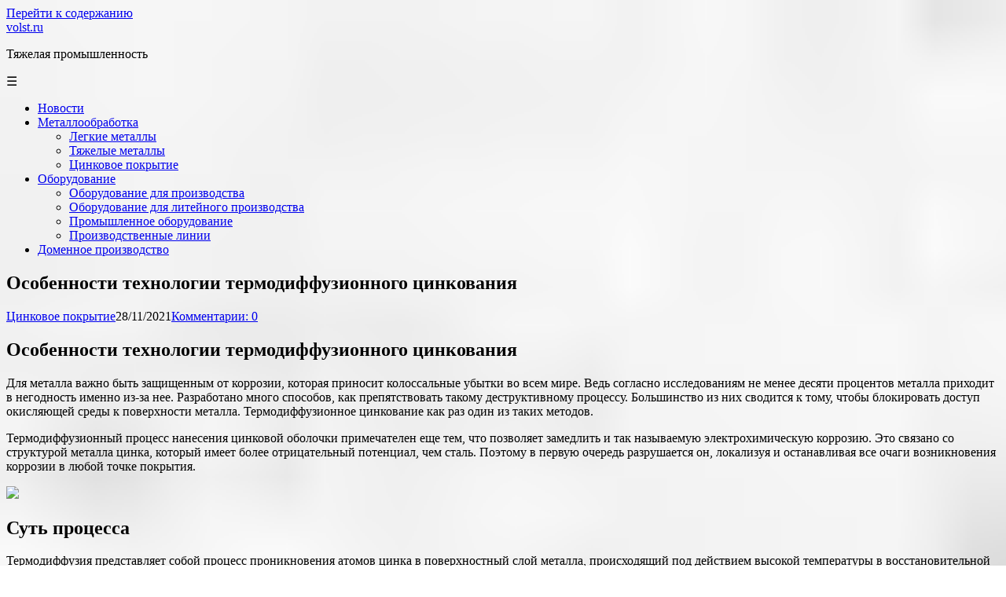

--- FILE ---
content_type: text/html; charset=UTF-8
request_url: https://volst.ru/cinkovoe-pokrytie/osobennosti-tehnologii-termodiffuzionnogo-cinkovaniya/
body_size: 44223
content:
<!DOCTYPE html> <html lang="ru-RU"> <head> <script async src="https://pagead2.googlesyndication.com/pagead/js/adsbygoogle.js?client=ca-pub-1105324121965319"
     crossorigin="anonymous"></script> <!--[if IE]> <meta http-equiv="X-UA-Compatible" content="IE=9; IE=8; IE=7; IE=edge" /><![endif]--> <meta charset="utf-8"/> <meta name="viewport" content="width=device-width, initial-scale=1.0"> <meta name='robots' content='index, follow, max-image-preview:large, max-snippet:-1, max-video-preview:-1'/> <style>img:is([sizes="auto" i], [sizes^="auto," i]) { contain-intrinsic-size: 3000px 1500px }</style> <!-- This site is optimized with the Yoast SEO plugin v26.4 - https://yoast.com/wordpress/plugins/seo/ --> <title>Особенности технологии термодиффузионного цинкования - volst.ru</title> <link rel="canonical" href="https://volst.ru/cinkovoe-pokrytie/osobennosti-tehnologii-termodiffuzionnogo-cinkovaniya/"/> <meta property="og:locale" content="ru_RU"/> <meta property="og:type" content="article"/> <meta property="og:title" content="Особенности технологии термодиффузионного цинкования - volst.ru"/> <meta property="og:description" content="Особенности технологии термодиффузионного цинкования Для металла важно быть защищенным от коррозии, которая приносит колоссальные убытки во всем мире. Ведь согласно исследованиям не менее десяти процентов металла приходит в негодность именно из-за нее. Разработано много способов, как препятствовать такому деструктивному процессу. Большинство из них сводится к тому, чтобы блокировать доступ окисляющей среды к поверхности металла. Термодиффузионное ..."/> <meta property="og:url" content="https://volst.ru/cinkovoe-pokrytie/osobennosti-tehnologii-termodiffuzionnogo-cinkovaniya/"/> <meta property="og:site_name" content="volst.ru"/> <meta property="article:published_time" content="2021-11-28T05:40:18+00:00"/> <meta property="article:modified_time" content="2022-01-10T14:18:45+00:00"/> <meta property="og:image" content="https://pressadv.ru/wp-content/uploads/termodiffuzionnoe-tsinkovanie.jpg"/> <meta name="author" content="vol"/> <meta name="twitter:card" content="summary_large_image"/> <meta name="twitter:label1" content="Написано автором"/> <meta name="twitter:data1" content="vol"/> <script type="application/ld+json" class="yoast-schema-graph">{"@context":"https://schema.org","@graph":[{"@type":"WebPage","@id":"https://volst.ru/cinkovoe-pokrytie/osobennosti-tehnologii-termodiffuzionnogo-cinkovaniya/","url":"https://volst.ru/cinkovoe-pokrytie/osobennosti-tehnologii-termodiffuzionnogo-cinkovaniya/","name":"Особенности технологии термодиффузионного цинкования - volst.ru","isPartOf":{"@id":"https://volst.ru/#website"},"primaryImageOfPage":{"@id":"https://volst.ru/cinkovoe-pokrytie/osobennosti-tehnologii-termodiffuzionnogo-cinkovaniya/#primaryimage"},"image":{"@id":"https://volst.ru/cinkovoe-pokrytie/osobennosti-tehnologii-termodiffuzionnogo-cinkovaniya/#primaryimage"},"thumbnailUrl":"https://pressadv.ru/wp-content/uploads/termodiffuzionnoe-tsinkovanie.jpg","datePublished":"2021-11-28T05:40:18+00:00","dateModified":"2022-01-10T14:18:45+00:00","author":{"@id":"https://volst.ru/#/schema/person/b868485b1f416ad858af2aeb5b3740ba"},"breadcrumb":{"@id":"https://volst.ru/cinkovoe-pokrytie/osobennosti-tehnologii-termodiffuzionnogo-cinkovaniya/#breadcrumb"},"inLanguage":"ru-RU","potentialAction":[{"@type":"ReadAction","target":["https://volst.ru/cinkovoe-pokrytie/osobennosti-tehnologii-termodiffuzionnogo-cinkovaniya/"]}]},{"@type":"ImageObject","inLanguage":"ru-RU","@id":"https://volst.ru/cinkovoe-pokrytie/osobennosti-tehnologii-termodiffuzionnogo-cinkovaniya/#primaryimage","url":"https://pressadv.ru/wp-content/uploads/termodiffuzionnoe-tsinkovanie.jpg","contentUrl":"https://pressadv.ru/wp-content/uploads/termodiffuzionnoe-tsinkovanie.jpg"},{"@type":"BreadcrumbList","@id":"https://volst.ru/cinkovoe-pokrytie/osobennosti-tehnologii-termodiffuzionnogo-cinkovaniya/#breadcrumb","itemListElement":[{"@type":"ListItem","position":1,"name":"Главная страница","item":"https://volst.ru/"},{"@type":"ListItem","position":2,"name":"Особенности технологии термодиффузионного цинкования"}]},{"@type":"WebSite","@id":"https://volst.ru/#website","url":"https://volst.ru/","name":"volst.ru","description":"Тяжелая промышленность","potentialAction":[{"@type":"SearchAction","target":{"@type":"EntryPoint","urlTemplate":"https://volst.ru/?s={search_term_string}"},"query-input":{"@type":"PropertyValueSpecification","valueRequired":true,"valueName":"search_term_string"}}],"inLanguage":"ru-RU"},{"@type":"Person","@id":"https://volst.ru/#/schema/person/b868485b1f416ad858af2aeb5b3740ba","name":"vol","image":{"@type":"ImageObject","inLanguage":"ru-RU","@id":"https://volst.ru/#/schema/person/image/","url":"https://secure.gravatar.com/avatar/4f17c246b83b5fea649b16cb94c978e637ef469617c529100f02a7acc33c8410?s=96&d=mm&r=g","contentUrl":"https://secure.gravatar.com/avatar/4f17c246b83b5fea649b16cb94c978e637ef469617c529100f02a7acc33c8410?s=96&d=mm&r=g","caption":"vol"},"sameAs":["http://volst.ru"],"url":"https://volst.ru/author/vol/"}]}</script> <!-- / Yoast SEO plugin. --> <link rel='stylesheet' id='wp-block-library-css' href='https://volst.ru/wp-includes/css/dist/block-library/style.min.css' type='text/css' media='all'/> <style id='wp-block-library-theme-inline-css' type='text/css'> .wp-block-audio :where(figcaption){color:#555;font-size:13px;text-align:center}.is-dark-theme .wp-block-audio :where(figcaption){color:#ffffffa6}.wp-block-audio{margin:0 0 1em}.wp-block-code{border:1px solid #ccc;border-radius:4px;font-family:Menlo,Consolas,monaco,monospace;padding:.8em 1em}.wp-block-embed :where(figcaption){color:#555;font-size:13px;text-align:center}.is-dark-theme .wp-block-embed :where(figcaption){color:#ffffffa6}.wp-block-embed{margin:0 0 1em}.blocks-gallery-caption{color:#555;font-size:13px;text-align:center}.is-dark-theme .blocks-gallery-caption{color:#ffffffa6}:root :where(.wp-block-image figcaption){color:#555;font-size:13px;text-align:center}.is-dark-theme :root :where(.wp-block-image figcaption){color:#ffffffa6}.wp-block-image{margin:0 0 1em}.wp-block-pullquote{border-bottom:4px solid;border-top:4px solid;color:currentColor;margin-bottom:1.75em}.wp-block-pullquote cite,.wp-block-pullquote footer,.wp-block-pullquote__citation{color:currentColor;font-size:.8125em;font-style:normal;text-transform:uppercase}.wp-block-quote{border-left:.25em solid;margin:0 0 1.75em;padding-left:1em}.wp-block-quote cite,.wp-block-quote footer{color:currentColor;font-size:.8125em;font-style:normal;position:relative}.wp-block-quote:where(.has-text-align-right){border-left:none;border-right:.25em solid;padding-left:0;padding-right:1em}.wp-block-quote:where(.has-text-align-center){border:none;padding-left:0}.wp-block-quote.is-large,.wp-block-quote.is-style-large,.wp-block-quote:where(.is-style-plain){border:none}.wp-block-search .wp-block-search__label{font-weight:700}.wp-block-search__button{border:1px solid #ccc;padding:.375em .625em}:where(.wp-block-group.has-background){padding:1.25em 2.375em}.wp-block-separator.has-css-opacity{opacity:.4}.wp-block-separator{border:none;border-bottom:2px solid;margin-left:auto;margin-right:auto}.wp-block-separator.has-alpha-channel-opacity{opacity:1}.wp-block-separator:not(.is-style-wide):not(.is-style-dots){width:100px}.wp-block-separator.has-background:not(.is-style-dots){border-bottom:none;height:1px}.wp-block-separator.has-background:not(.is-style-wide):not(.is-style-dots){height:2px}.wp-block-table{margin:0 0 1em}.wp-block-table td,.wp-block-table th{word-break:normal}.wp-block-table :where(figcaption){color:#555;font-size:13px;text-align:center}.is-dark-theme .wp-block-table :where(figcaption){color:#ffffffa6}.wp-block-video :where(figcaption){color:#555;font-size:13px;text-align:center}.is-dark-theme .wp-block-video :where(figcaption){color:#ffffffa6}.wp-block-video{margin:0 0 1em}:root :where(.wp-block-template-part.has-background){margin-bottom:0;margin-top:0;padding:1.25em 2.375em} </style> <style id='classic-theme-styles-inline-css' type='text/css'> /*! This file is auto-generated */ .wp-block-button__link{color:#fff;background-color:#32373c;border-radius:9999px;box-shadow:none;text-decoration:none;padding:calc(.667em + 2px) calc(1.333em + 2px);font-size:1.125em}.wp-block-file__button{background:#32373c;color:#fff;text-decoration:none} </style> <style id='global-styles-inline-css' type='text/css'> :root{--wp--preset--aspect-ratio--square: 1;--wp--preset--aspect-ratio--4-3: 4/3;--wp--preset--aspect-ratio--3-4: 3/4;--wp--preset--aspect-ratio--3-2: 3/2;--wp--preset--aspect-ratio--2-3: 2/3;--wp--preset--aspect-ratio--16-9: 16/9;--wp--preset--aspect-ratio--9-16: 9/16;--wp--preset--color--black: #000000;--wp--preset--color--cyan-bluish-gray: #abb8c3;--wp--preset--color--white: #ffffff;--wp--preset--color--pale-pink: #f78da7;--wp--preset--color--vivid-red: #cf2e2e;--wp--preset--color--luminous-vivid-orange: #ff6900;--wp--preset--color--luminous-vivid-amber: #fcb900;--wp--preset--color--light-green-cyan: #7bdcb5;--wp--preset--color--vivid-green-cyan: #00d084;--wp--preset--color--pale-cyan-blue: #8ed1fc;--wp--preset--color--vivid-cyan-blue: #0693e3;--wp--preset--color--vivid-purple: #9b51e0;--wp--preset--gradient--vivid-cyan-blue-to-vivid-purple: linear-gradient(135deg,rgba(6,147,227,1) 0%,rgb(155,81,224) 100%);--wp--preset--gradient--light-green-cyan-to-vivid-green-cyan: linear-gradient(135deg,rgb(122,220,180) 0%,rgb(0,208,130) 100%);--wp--preset--gradient--luminous-vivid-amber-to-luminous-vivid-orange: linear-gradient(135deg,rgba(252,185,0,1) 0%,rgba(255,105,0,1) 100%);--wp--preset--gradient--luminous-vivid-orange-to-vivid-red: linear-gradient(135deg,rgba(255,105,0,1) 0%,rgb(207,46,46) 100%);--wp--preset--gradient--very-light-gray-to-cyan-bluish-gray: linear-gradient(135deg,rgb(238,238,238) 0%,rgb(169,184,195) 100%);--wp--preset--gradient--cool-to-warm-spectrum: linear-gradient(135deg,rgb(74,234,220) 0%,rgb(151,120,209) 20%,rgb(207,42,186) 40%,rgb(238,44,130) 60%,rgb(251,105,98) 80%,rgb(254,248,76) 100%);--wp--preset--gradient--blush-light-purple: linear-gradient(135deg,rgb(255,206,236) 0%,rgb(152,150,240) 100%);--wp--preset--gradient--blush-bordeaux: linear-gradient(135deg,rgb(254,205,165) 0%,rgb(254,45,45) 50%,rgb(107,0,62) 100%);--wp--preset--gradient--luminous-dusk: linear-gradient(135deg,rgb(255,203,112) 0%,rgb(199,81,192) 50%,rgb(65,88,208) 100%);--wp--preset--gradient--pale-ocean: linear-gradient(135deg,rgb(255,245,203) 0%,rgb(182,227,212) 50%,rgb(51,167,181) 100%);--wp--preset--gradient--electric-grass: linear-gradient(135deg,rgb(202,248,128) 0%,rgb(113,206,126) 100%);--wp--preset--gradient--midnight: linear-gradient(135deg,rgb(2,3,129) 0%,rgb(40,116,252) 100%);--wp--preset--font-size--small: 13px;--wp--preset--font-size--medium: 20px;--wp--preset--font-size--large: 36px;--wp--preset--font-size--x-large: 42px;--wp--preset--spacing--20: 0.44rem;--wp--preset--spacing--30: 0.67rem;--wp--preset--spacing--40: 1rem;--wp--preset--spacing--50: 1.5rem;--wp--preset--spacing--60: 2.25rem;--wp--preset--spacing--70: 3.38rem;--wp--preset--spacing--80: 5.06rem;--wp--preset--shadow--natural: 6px 6px 9px rgba(0, 0, 0, 0.2);--wp--preset--shadow--deep: 12px 12px 50px rgba(0, 0, 0, 0.4);--wp--preset--shadow--sharp: 6px 6px 0px rgba(0, 0, 0, 0.2);--wp--preset--shadow--outlined: 6px 6px 0px -3px rgba(255, 255, 255, 1), 6px 6px rgba(0, 0, 0, 1);--wp--preset--shadow--crisp: 6px 6px 0px rgba(0, 0, 0, 1);}:where(.is-layout-flex){gap: 0.5em;}:where(.is-layout-grid){gap: 0.5em;}body .is-layout-flex{display: flex;}.is-layout-flex{flex-wrap: wrap;align-items: center;}.is-layout-flex > :is(*, div){margin: 0;}body .is-layout-grid{display: grid;}.is-layout-grid > :is(*, div){margin: 0;}:where(.wp-block-columns.is-layout-flex){gap: 2em;}:where(.wp-block-columns.is-layout-grid){gap: 2em;}:where(.wp-block-post-template.is-layout-flex){gap: 1.25em;}:where(.wp-block-post-template.is-layout-grid){gap: 1.25em;}.has-black-color{color: var(--wp--preset--color--black) !important;}.has-cyan-bluish-gray-color{color: var(--wp--preset--color--cyan-bluish-gray) !important;}.has-white-color{color: var(--wp--preset--color--white) !important;}.has-pale-pink-color{color: var(--wp--preset--color--pale-pink) !important;}.has-vivid-red-color{color: var(--wp--preset--color--vivid-red) !important;}.has-luminous-vivid-orange-color{color: var(--wp--preset--color--luminous-vivid-orange) !important;}.has-luminous-vivid-amber-color{color: var(--wp--preset--color--luminous-vivid-amber) !important;}.has-light-green-cyan-color{color: var(--wp--preset--color--light-green-cyan) !important;}.has-vivid-green-cyan-color{color: var(--wp--preset--color--vivid-green-cyan) !important;}.has-pale-cyan-blue-color{color: var(--wp--preset--color--pale-cyan-blue) !important;}.has-vivid-cyan-blue-color{color: var(--wp--preset--color--vivid-cyan-blue) !important;}.has-vivid-purple-color{color: var(--wp--preset--color--vivid-purple) !important;}.has-black-background-color{background-color: var(--wp--preset--color--black) !important;}.has-cyan-bluish-gray-background-color{background-color: var(--wp--preset--color--cyan-bluish-gray) !important;}.has-white-background-color{background-color: var(--wp--preset--color--white) !important;}.has-pale-pink-background-color{background-color: var(--wp--preset--color--pale-pink) !important;}.has-vivid-red-background-color{background-color: var(--wp--preset--color--vivid-red) !important;}.has-luminous-vivid-orange-background-color{background-color: var(--wp--preset--color--luminous-vivid-orange) !important;}.has-luminous-vivid-amber-background-color{background-color: var(--wp--preset--color--luminous-vivid-amber) !important;}.has-light-green-cyan-background-color{background-color: var(--wp--preset--color--light-green-cyan) !important;}.has-vivid-green-cyan-background-color{background-color: var(--wp--preset--color--vivid-green-cyan) !important;}.has-pale-cyan-blue-background-color{background-color: var(--wp--preset--color--pale-cyan-blue) !important;}.has-vivid-cyan-blue-background-color{background-color: var(--wp--preset--color--vivid-cyan-blue) !important;}.has-vivid-purple-background-color{background-color: var(--wp--preset--color--vivid-purple) !important;}.has-black-border-color{border-color: var(--wp--preset--color--black) !important;}.has-cyan-bluish-gray-border-color{border-color: var(--wp--preset--color--cyan-bluish-gray) !important;}.has-white-border-color{border-color: var(--wp--preset--color--white) !important;}.has-pale-pink-border-color{border-color: var(--wp--preset--color--pale-pink) !important;}.has-vivid-red-border-color{border-color: var(--wp--preset--color--vivid-red) !important;}.has-luminous-vivid-orange-border-color{border-color: var(--wp--preset--color--luminous-vivid-orange) !important;}.has-luminous-vivid-amber-border-color{border-color: var(--wp--preset--color--luminous-vivid-amber) !important;}.has-light-green-cyan-border-color{border-color: var(--wp--preset--color--light-green-cyan) !important;}.has-vivid-green-cyan-border-color{border-color: var(--wp--preset--color--vivid-green-cyan) !important;}.has-pale-cyan-blue-border-color{border-color: var(--wp--preset--color--pale-cyan-blue) !important;}.has-vivid-cyan-blue-border-color{border-color: var(--wp--preset--color--vivid-cyan-blue) !important;}.has-vivid-purple-border-color{border-color: var(--wp--preset--color--vivid-purple) !important;}.has-vivid-cyan-blue-to-vivid-purple-gradient-background{background: var(--wp--preset--gradient--vivid-cyan-blue-to-vivid-purple) !important;}.has-light-green-cyan-to-vivid-green-cyan-gradient-background{background: var(--wp--preset--gradient--light-green-cyan-to-vivid-green-cyan) !important;}.has-luminous-vivid-amber-to-luminous-vivid-orange-gradient-background{background: var(--wp--preset--gradient--luminous-vivid-amber-to-luminous-vivid-orange) !important;}.has-luminous-vivid-orange-to-vivid-red-gradient-background{background: var(--wp--preset--gradient--luminous-vivid-orange-to-vivid-red) !important;}.has-very-light-gray-to-cyan-bluish-gray-gradient-background{background: var(--wp--preset--gradient--very-light-gray-to-cyan-bluish-gray) !important;}.has-cool-to-warm-spectrum-gradient-background{background: var(--wp--preset--gradient--cool-to-warm-spectrum) !important;}.has-blush-light-purple-gradient-background{background: var(--wp--preset--gradient--blush-light-purple) !important;}.has-blush-bordeaux-gradient-background{background: var(--wp--preset--gradient--blush-bordeaux) !important;}.has-luminous-dusk-gradient-background{background: var(--wp--preset--gradient--luminous-dusk) !important;}.has-pale-ocean-gradient-background{background: var(--wp--preset--gradient--pale-ocean) !important;}.has-electric-grass-gradient-background{background: var(--wp--preset--gradient--electric-grass) !important;}.has-midnight-gradient-background{background: var(--wp--preset--gradient--midnight) !important;}.has-small-font-size{font-size: var(--wp--preset--font-size--small) !important;}.has-medium-font-size{font-size: var(--wp--preset--font-size--medium) !important;}.has-large-font-size{font-size: var(--wp--preset--font-size--large) !important;}.has-x-large-font-size{font-size: var(--wp--preset--font-size--x-large) !important;} :where(.wp-block-post-template.is-layout-flex){gap: 1.25em;}:where(.wp-block-post-template.is-layout-grid){gap: 1.25em;} :where(.wp-block-columns.is-layout-flex){gap: 2em;}:where(.wp-block-columns.is-layout-grid){gap: 2em;} :root :where(.wp-block-pullquote){font-size: 1.5em;line-height: 1.6;} </style> <link rel='stylesheet' id='contact-form-7-css' href='https://volst.ru/wp-content/plugins/contact-form-7/includes/css/styles.css' type='text/css' media='all'/> <link rel='stylesheet' id='cookie-notice-front-css' href='https://volst.ru/wp-content/plugins/cookie-notice/css/front.min.css' type='text/css' media='all'/> <link rel='stylesheet' id='aperitto-style-css' href='https://volst.ru/wp-content/themes/aperitto/style.css' type='text/css' media='all'/> <script type="text/javascript" id="cookie-notice-front-js-before">
/* <![CDATA[ */
var cnArgs = {"ajaxUrl":"https:\/\/volst.ru\/wp-admin\/admin-ajax.php","nonce":"8bc5960755","hideEffect":"fade","position":"bottom","onScroll":false,"onScrollOffset":100,"onClick":false,"cookieName":"cookie_notice_accepted","cookieTime":2592000,"cookieTimeRejected":2592000,"globalCookie":false,"redirection":false,"cache":true,"revokeCookies":false,"revokeCookiesOpt":"automatic"};
/* ]]> */
</script> <script type="text/javascript" src="https://volst.ru/wp-content/plugins/cookie-notice/js/front.min.js" id="cookie-notice-front-js"></script> <script type="text/javascript" src="https://volst.ru/wp-includes/js/jquery/jquery.min.js" id="jquery-core-js"></script> <script type="text/javascript" src="https://volst.ru/wp-includes/js/jquery/jquery-migrate.min.js" id="jquery-migrate-js"></script> <style>.pseudo-clearfy-link { color: #008acf; cursor: pointer;}.pseudo-clearfy-link:hover { text-decoration: none;}</style><style type="text/css" id="custom-background-css"> body.custom-background { background-image: url("https://volst.ru/wp-content/uploads/2024/12/Screenshot_1.jpg"); background-position: left top; background-size: cover; background-repeat: repeat; background-attachment: scroll; } </style> <link rel="icon" href="https://volst.ru/wp-content/uploads/2022/01/cropped-Screenshot_4-32x32.png" sizes="32x32"/> <link rel="icon" href="https://volst.ru/wp-content/uploads/2022/01/cropped-Screenshot_4-192x192.png" sizes="192x192"/> <link rel="apple-touch-icon" href="https://volst.ru/wp-content/uploads/2022/01/cropped-Screenshot_4-180x180.png"/> <meta name="msapplication-TileImage" content="https://volst.ru/wp-content/uploads/2022/01/cropped-Screenshot_4-270x270.png"/> </head> <body class="wp-singular post-template-default single single-post postid-177 single-format-standard custom-background wp-embed-responsive wp-theme-aperitto cookies-not-set layout-"> <div class="wrapper clearfix"> <a class="skip-to-content" href="#content"> Перейти к содержанию </a> <!-- BEGIN header --> <header id="header" class="clearfix"> <div class="header-top-wrap"> <div class="sitetitle maxwidth grid "> <div class="logo"> <a id="logo" href="https://volst.ru/" class="blog-name"> volst.ru </a> <p class="sitedescription">Тяжелая промышленность</p> </div> </div> </div> <div class="topnav"> <div id="mobile-menu" tabindex="0">&#9776;</div> <nav class="menu-main-container" aria-label="Main Nav Menu"><ul id="navpages" class="top-menu maxwidth clearfix"><li id="menu-item-6149" class="menu-item menu-item-type-taxonomy menu-item-object-category menu-item-6149"><a href="https://volst.ru/category/novosti/" title="Новости"><span>Новости</span></a></li> <li id="menu-item-788" class="menu-item menu-item-type-taxonomy menu-item-object-category menu-item-has-children menu-item-788"><a href="https://volst.ru/category/metalloobrabotka/" title="Металлообработка"><span>Металлообработка</span></a><span class="open-submenu"></span> <ul class="sub-menu"> <li id="menu-item-789" class="menu-item menu-item-type-taxonomy menu-item-object-category menu-item-789"><a href="https://volst.ru/category/legkie-metally/" title="Легкие металлы"><span>Легкие металлы</span></a></li> <li id="menu-item-793" class="menu-item menu-item-type-taxonomy menu-item-object-category menu-item-793"><a href="https://volst.ru/category/tyazhelye-metally/" title="Тяжелые металлы"><span>Тяжелые металлы</span></a></li> <li id="menu-item-794" class="menu-item menu-item-type-taxonomy menu-item-object-category current-post-ancestor current-menu-parent current-post-parent menu-item-794"><a href="https://volst.ru/category/cinkovoe-pokrytie/" title="Цинковое покрытие"><span>Цинковое покрытие</span></a></li> </ul> </li> <li id="menu-item-790" class="menu-item menu-item-type-taxonomy menu-item-object-category menu-item-has-children menu-item-790"><a href="https://volst.ru/category/oborudovanie/" title="Оборудование"><span>Оборудование</span></a><span class="open-submenu"></span> <ul class="sub-menu"> <li id="menu-item-791" class="menu-item menu-item-type-taxonomy menu-item-object-category menu-item-791"><a href="https://volst.ru/category/oborudovanie-dlya-proizvodstva/" title="Оборудование для производства"><span>Оборудование для производства</span></a></li> <li id="menu-item-797" class="menu-item menu-item-type-taxonomy menu-item-object-category menu-item-797"><a href="https://volst.ru/category/oborudovanie-dlya-litejnogo-proizvodstva/" title="Оборудование для литейного производства"><span>Оборудование для литейного производства</span></a></li> <li id="menu-item-795" class="menu-item menu-item-type-taxonomy menu-item-object-category menu-item-795"><a href="https://volst.ru/category/promyshlennoe-oborudovanie/" title="Промышленное оборудование"><span>Промышленное оборудование</span></a></li> <li id="menu-item-796" class="menu-item menu-item-type-taxonomy menu-item-object-category menu-item-796"><a href="https://volst.ru/category/proizvodstvennye-linii/" title="Производственные линии"><span>Производственные линии</span></a></li> </ul> </li> <li id="menu-item-792" class="menu-item menu-item-type-taxonomy menu-item-object-category menu-item-792"><a href="https://volst.ru/category/domennoe-proizvodstvo/" title="Доменное производство"><span>Доменное производство</span></a></li> </ul></nav> </div> </header> <!-- END header --> <div id="main" class="maxwidth clearfix"> <!-- BEGIN content --> <main id="content" class="content"> <article class="post-177 post type-post status-publish format-standard category-cinkovoe-pokrytie"> <h1>Особенности технологии термодиффузионного цинкования</h1> <aside class="meta"><span class="category"><a href="https://volst.ru/category/cinkovoe-pokrytie/" rel="category tag">Цинковое покрытие</a></span><span class="date">28/11/2021</span><span class="comments"><a href="https://volst.ru/cinkovoe-pokrytie/osobennosti-tehnologii-termodiffuzionnogo-cinkovaniya/#respond">Комментарии: 0</a></span></aside> <div class="entry-box clearfix"> <div class="entry"> <h1>Особенности технологии термодиффузионного цинкования</h1> <p>Для металла важно быть защищенным от коррозии, которая приносит колоссальные убытки во всем мире. Ведь согласно исследованиям не менее десяти процентов металла приходит в негодность именно из-за нее. Разработано много способов, как препятствовать такому деструктивному процессу. Большинство из них сводится к тому, чтобы блокировать доступ окисляющей среды к поверхности металла. Термодиффузионное цинкование как раз один из таких методов.</p> <p>Термодиффузионный процесс нанесения цинковой оболочки примечателен еще тем, что позволяет замедлить и так называемую электрохимическую коррозию. Это связано со структурой металла цинка, который имеет более отрицательный потенциал, чем сталь. Поэтому в первую очередь разрушается он, локализуя и останавливая все очаги возникновения коррозии в любой точке покрытия.</p> <p><img decoding="async" src="https://pressadv.ru/wp-content/uploads/termodiffuzionnoe-tsinkovanie.jpg"/></p> <h2>Суть процесса</h2> <p>Термодиффузия представляет собой процесс проникновения атомов цинка в поверхностный слой металла, происходящий под действием высокой температуры в восстановительной или инертной газовой среде.</p> <p><img decoding="async" src="https://pressadv.ru/wp-content/uploads/fullsize191.jpg"/></p> <p>Рабочая температура зависит от толщины покрытия и варьируется в пределах 280°С-470°С. Внедряясь, в кристаллическую решетку металла,</p> <blockquote> <p>цинк создает на поверхности защитный слой толщиной в несколько микрон. Процесс протекает в газовой среде водорода.</p> </blockquote> <p>Толщина покрытия регламентируется государственным стандартом. Согласно ГОСТ Р 9.316-2006 толщина покрытия делится на пять классов:</p> <ol> <li>6…9 мкм;</li> <li>10…15 мкм;</li> <li>16…20 мкм;</li> <li>21…30 мкм;</li> <li>40…50 мкм.</li> </ol> <blockquote> <p>Выбор в качестве антикоррозионной защиты пал на цинк неслучайно. Находясь на стальной поверхности, он распространяется по ней со скоростью 2 мм в год, но при температуре окружающей среды 70 °С. Такое свойство позволяет затягивать поверхностные микроповреждения.</p> </blockquote> <p>Практика показывает, что этот способ более перспективен и имеет свои достоинства.</p> <p><img decoding="async" src="https://pressadv.ru/wp-content/uploads/oborudovanie-dlya-termodiffuzionnogo-cinkovaniya.jpg" alt="оборудование для термодиффузионного цинкования" width="150" height="84"/> <img decoding="async" src="https://pressadv.ru/wp-content/uploads/protsess-obrabotki.jpg"/> <img decoding="async" src="https://pressadv.ru/wp-content/uploads/zagruzka-retorty.jpg" alt="Загрузка реторты." width="150" height="101"/> <img decoding="async" src="https://pressadv.ru/wp-content/uploads/retorty-linii-cinkovaniya.jpg" alt="Реторты линии цинкования." width="150" height="112"/></p> <h2>Преимущества нового материала</h2> <p>Революционным преимуществом метода стала равномерность такого проникновения во все самые сложные по форме изделия. Это позволило оцинковывать сделанные ранее из обычной, подверженной коррозии, стали трубы, прокат, изделия сложной формы.</p> <p>Цинкуются изделия решётчатой формы, с высверленными отверстиями любого диаметра, сваренные методами дуговой и газовой сварки, а также резьбовые. При оцинковке термодиффузионным способом линейные размеры изделий не изменяются или почти не изменяются, так как цинка не откладывается на поверхности обрабатываемого этим методом металла, а диффузно проникает вглубь. Глубина же проникновения зависит от температуры процесса и его длительности – что открывало широчайшие возможности защиты металлоконструкций в будущем, что и произошло в реальности.</p> <p>Без оцинковки стали до изобретения метода в промышленности, на транспорте, в армии и в других сферах убытки от коррозии составляли многомиллиардные суммы в результате выхода из строя стальных конструкций из-за их коррозии. С внедрением метода в гальванической паре Fe+Zn железо со всеми его присадками, превращающее его в сталь, перестало разрушаться, переложив последствия разрушения от неблагоприятных сред на цинк – более дешёвый и легко возобновляемый ресурс.</p> <p>Ограничение метода прослеживается только в одном: нельзя подвергать термодиффузионному цинкованию слишком габаритные детали. Или приходится создавать для них подходящие по размеру контейнеры.</p> <h2>Технология процесса</h2> <p>Термодиффузионное цинкование технологический процесс которого разбит на шесть последовательных операций. Строгое следование по маршруту залог получения качественного результата.</p> <ol> <li>Подготовительный. На этапе подготовки детали подвергаются пескоструйной или ультразвуковой очистке от окалины, ржавчины. Удаление жировых загрязнений осуществляется ацетоном. Если деталь имеет большие размеры возможна дробеструйная обработка.</li> <li>Загрузка контейнера. Очищенные и высушенные детали помещаются в герметичный контейнер. Для насыщения внутреннего объема цинком и водородом добавляется насыщающая смесь. Большой популярностью пользуется «Левикор». От количества смеси зависит толщина слоя покрытия. После тщательного перемешивания контейнеры герметизируются и помещаются в печь.</li> <li>Процесс насыщения. Температура процесса насыщения зависит от типа сплава и его марки. В среднем процесс длится 60–90 минут. В течение всего времени нагревающая установка вращается, обеспечивая перемешивание деталей с насыщающей смесью.</li> <li>Выгрузка и очистка. После окончания процесса насыщения производится выгрузка деталей. Удаление остатков насыщающей смеси.</li> <li>Пассивирование. Эта операция предназначена для защиты покрытия от окислительного воздействия воздушной среды. Изделия, предназначенные для окрашивания, подвергаются обработке однократно. Те, что не окрашиваются, обрабатываются два раза. После каждого пассивирования следует промывка.</li> <li>Сушка. Во время сушки удаляется влага, и детали остывают.</li> </ol> <p><img decoding="async" src="https://pressadv.ru/wp-content/uploads/cinkovanie-metalla-33.jpg"/> <img decoding="async" src="https://pressadv.ru/wp-content/uploads/cinkovanie-metalla-5-13.jpg"/> <img decoding="async" src="https://pressadv.ru/wp-content/uploads/cinkovanie-metalla-63.jpg"/> <img decoding="async" src="https://pressadv.ru/wp-content/uploads/cinkovanie-metalla-73.jpg"/> <img decoding="async" src="https://pressadv.ru/wp-content/uploads/cinkovanie-metalla-43.jpg"/></p> <h2>Требования ГОСТ Р 9.316-2006 к термодиффузионным цинковым покрытиям</h2> <p>Согласно требованиям настоящего нормативного акта, термодиффузионные покрытия из цинка, в зависимости от толщины слоя, относятся к разным классам, а именно:</p> <ul> <li>1-й класс – от 6 до 9 мкм;</li> <li>2-й класс – от 10 до 15 мкм;</li> <li>3-й класс – от 16 до 20 мкм;</li> <li>4-й класс – от 21 до 30 мкм;</li> <li>5-й класс – от 40 до 50 мкм.</li> </ul> <p>Однако толщина покрытия не ограничивается показателем в 50 мкм. Просто о большей толщине не упоминается в положениях ГОСТ. Поэтому по согласованию с изготовителем клиент может заказать обработку изделий цинковым покрытием требуемой толщины. Но в этом случае цинковое покрытие будет считаться нестандартным.</p> <p>Представленный метод обработки металлоконструкций невозможно применять к деталям и изделиям, в которых присутствуют соединения, сделанные с помощью припоя или смол. Обработку таких изделий проводят, используя другие технологии.</p> <p>Согласно требованиям настоящего ГОСТа, цинковое покрытие, нанесенное по этой технологии, не может иметь такие дефекты:</p> <ul> <li>Наросты, вздутия и отслоения;</li> <li>Раковины и различные пустоты;</li> <li>Присутствие инородных частиц;</li> <li>Участки без покрытия (даже при их минимальной площади);</li> <li>Остатки насыщающих смесей, которые невозможно смыть;</li> <li>Трещины и другие дефекты.</li> </ul> <h2>Достоинства и недостатки</h2> <p>На протяжении применения метода антикоррозионной защиты были выявлены характерные для него черты. Термодиффузионное цинковое покрытие обладает рядом достоинств, среди которых выделяются:</p> <ul> <li>высокая адгезия за счет того, что микронеровности поверхности не исчезают;</li> <li>экономичность: низкие затраты на подготовку и электроэнергию, малое количество производственных площадей и обслуживающего персонала;</li> <li>толщина покрытия равномерна по всей площади изделия;</li> <li>экологичность процесса;</li> <li>регулирование толщины при образовании защитного покрытия;</li> <li>повышение твердости на поверхности;</li> <li>минимальные затраты;</li> <li>невысокая себестоимость;</li> <li>простое в обслуживании оборудование;</li> <li>невысокая температура не меняет внутреннюю структуру металла;</li> <li>для очищения не используются химические реактивы;</li> <li>получаемые отходы утилизируются естественным способом.</li> </ul> <p>На фоне достоинств у метода есть и недостатки:</p> <ul> <li>в отличие от других методов нанесенное покрытие имеет матовый серый цвет;</li> <li>невысокая производительность;</li> <li>габариты обрабатываемых изделий ограничиваются размерами объемами оборудования.</li> </ul> <blockquote> <p>Оцинкование деталей различными методами и проведенный сравнительный анализ показал следующие данные.</p> </blockquote> <table> <tr> <td rowspan="2">№ п.п.</td> <td colspan="3">Метод цинкования</td> </tr> <tr> <td>Горячее</td> <td>Гальваническое</td> <td>Термодиффузионное</td> </tr> <tr> <td>1</td> <td>Температурный режим протекания процесса, °С</td> <td>450–540</td> <td>20</td> <td>280–470</td> </tr> <tr> <td>2</td> <td>Толщина нанесенного слоя, мкм</td> <td>30–60</td> <td>6–15</td> <td>5–100</td> </tr> <tr> <td>3</td> <td>На какой материал наносится</td> <td>Сталь с незначительным содержанием кремния</td> <td>Сталь (ограничение для высокопрочных марок)</td> <td>Черные металлы и сплавы на основе меди</td> </tr> <tr> <td>4</td> <td>Размер обрабатываемых метизов</td> <td>М10–50</td> <td>М4–50</td> <td>М4–90</td> </tr> <tr> <td>5</td> <td>Типы обрабатываемых отверстий</td> <td>Сквозные</td> <td>Сквозные</td> <td>Сквозные, глухие</td> </tr> <tr> <td>6</td> <td>Ограничения по обработке</td> <td>Карманы, сплошные сварные швы</td> <td>Карманы, отсутствие сварных швов</td> <td>Без ограничений</td> </tr> <tr> <td>7</td> <td>Закаленный крепеж</td> <td>Не подлежит обработке (температура протекания процесса близка к низкому отпуску)</td> <td>Не подлежит обработке (кислотная обработка, повышение водородной хрупкости)</td> <td>Без ограничений</td> </tr> <tr> <td>8</td> <td>Стойкость к солям (лабораторный тест), час</td> <td>500</td> <td>96</td> <td>1500</td> </tr> <tr> <td>9</td> <td>Свойства покрытия</td> <td>Сниженная адгезия, ресурсозатратная подготовка</td> <td>Сниженная адгезия, ресурсозатратная подготовка</td> <td>Адгезия высокая</td> </tr> <tr> <td>10</td> <td>Твердость</td> <td>Снижается</td> <td>Отсутствует</td> <td>Плюс 1…2 HRC</td> </tr> <tr> <td>11</td> <td>Коэффициент трения</td> <td>Повышенный</td> <td>Пониженный</td> <td>Пониженный при выкручивании</td> </tr> <tr> <td>12</td> <td>Подготовка к нанесению покрытия</td> <td>Химическая</td> <td>Химическая</td> <td>Нейтральная</td> </tr> <tr> <td>13</td> <td>Испарения вовремя цинкования</td> <td>Обильное дымовыделение</td> <td>Выделение хрома</td> <td>Отсутствие дымовыделения</td> </tr> </table> <p><img decoding="async" src="https://pressadv.ru/wp-content/uploads/24f47a5f3dbd802b36e4ad9fce2d9085.jpg"/> <img loading="lazy" decoding="async" src="https://pressadv.ru/wp-content/uploads/gazotermicheskij-i-termodiffuzionyj-metody-cinkovaniya-metalla2.jpg" alt="Газотермический и термодиффузионый методы цинкования металла" width="150" height="100"/> <img decoding="async" src="https://pressadv.ru/wp-content/uploads/eb0e9726382f5dfb52c6d238103dbcc3.jpg"/> <img loading="lazy" decoding="async" src="https://pressadv.ru/wp-content/uploads/tehnologiya-naneseniya-sostava-dlya-holodnoj-ocinkovki2.jpg" alt="Технология нанесения состава для холодной оцинковки" width="150" height="56"/></p> <h2>Гальваническое (электролитическое) цинкование</h2> <p>Электролитическое цинкование в настоящее время является широко распространенным методом и применяется практически во всех областях промышленности для защиты от коррозии самых разнообразных металлических изделий, таких, как болты, гайки, шайбы, всевозможные крепежные и конструкционные элементы. Электролитическим способом цинк также наносится на холоднокатаные тонколистовые стали.</p> <p>Основу метода составляет принцип гальванического процесса, заключающийся в получении на поверхности законченного металлоизделия или заготовки дополнительных слоев металлов из растворов их солей под действием постоянного электрического тока. При прохождении тока через раствор соли положительные ионы металла, образующиеся на аноде, присоединяя электроны, образуют на катоде нейтральные атомы, в результате металл кристаллизуется и покрывает катод сплошным слоем. Таким образом наносится слой цинкового покрытия толщиной в диапазоне 20-30 мкм.</p> <p>Сущность технологического процесса в полной мере предопределила совокупный набор преимущественных технико-эксплуатационных качеств данного метода цинкования:</p> <ul> <li>равномерная и однородная структура покрытия по всей площади поверхности металла при одновременном отсутствии любого вида пятен, вздутий, пригаров и «подтеков», как признаков не полного впитывания цинка;</li> <li>предотвращение разрушения кристаллической решетки благодаря проведению процесса при комнатной температуре;</li> <li>возможность нанесения цинка на внутреннюю поверхность изделий;</li> <li>характерный ярко-блестящий оттенок покрытия, придающий готовому изделию дополнительную эстетическую привлекательность и декоративные свойства.</li> </ul> <p>Сравнительно низкая коррозионная стойкость покрытия (около 140 часов в камере нейтрального соляного тумана) вследствие малой толщины, низкая степень сцепления, не возможность нанесения на изделия сложной конфигурации, вероятность водородного охрупчивания высокопрочных изделий при подготовке поверхности к оцинкованию не позволяет рекомендовать данный метод для обработки особо ответственных конструкций. Электролитическое цинкование также не может быть технически и экономически приемлемым решением для изделий и конструкций, эксплуатирующихся в условиях с интенсивным воздействием агрессивных факторов внешней среды, в частности при повышенной влажности. Свою приоритетную востребованность и целесообразность гальваническое цинкование находит для обработки металлоизделий, использующихся главным образом в декоративных целях или в неответственных конструкциях.</p> <p><img decoding="async" src="https://pressadv.ru/wp-content/uploads/a9c780395bb622813897a981316d11e7.jpg"/></p> <h2>Сфера использования</h2> <p>Этот способ обработки создает однородный слой даже в труднодоступных местах. Микронная толщина слоя позволяет обрабатывать мелкие детали. Термодиффузионному цинкованию подвергают:</p> <ul> <li>арматуру для нефтяной, газовой, строительной и железнодорожной отраслей;</li> <li>ограждения мостов, дорог;</li> <li>метизы;</li> <li>мебельную фурнитуру;</li> <li>фитинги;</li> <li>конструкции ЛЭП;</li> <li>элементы автомобилей.</li> </ul> <h2>Нормы и стандарты</h2> <p>В декабре 2003 года Департаментом электрификации и электроснабжения ОАО «Российские железные дороги» была выпущена инструкция по применению термодиффузионного цинкования деталей и конструкций контактной сети. Данная инструкция распространяется на защитные цинковые покрытия, наносимые методом термодиффузионного цинкования на резьбовые детали, арматуру, конструкции контактной сети и другие изделия из углеродистой и низкоуглеродистой стали, в том числе повышенной прочности, на чугунные и детали из цветных металлов контактной сети, включая чугунные оконцеватели фарфоровых изоляторов. C января 2008 года вышли ГОСТы на высокопрочный крепеж для металлических конструкций, в которых есть указание на применение термодиффузионного покрытия для защиты от коррозии высокопрочных болтов, гаек и шайб.</p> <h2>Оборудование для термодиффузионного цинкования</h2> <p>В промышленных масштабах производимое термодиффузионное цинкование оборудование используется механизированное, а сам процесс максимально автоматизирован. Используемые агрегаты:</p> <ul> <li>загрузчик деталей и насыщающего состава;</li> <li>конвейер, подающий контейнеры к печи;</li> <li>вращающаяся печь;</li> <li>выгружающий конвейер;</li> <li>отсеиватель;</li> <li>вибратор;</li> <li>сепаратор магнитный;</li> <li>емкости для пассивирования и промывки;</li> <li>сушилки;</li> <li>приемник готовой продукции.</li> </ul> <p><img decoding="async" src="https://pressadv.ru/wp-content/uploads/3af701ee9690aa1e2b8155129b883ec7.jpg"/> <img decoding="async" src="https://pressadv.ru/wp-content/uploads/7c030d8aa47e79ec5807673387834b87.jpg"/> <img decoding="async" src="https://pressadv.ru/wp-content/uploads/34acd08b063200ba8d041b4e34775c9a.jpg"/></p> <h2>Цинковый состав – Термишин</h2> <p>В России в металлургии во время термодиффузионного цинкования используют разработанный в цинковый состав – Термишин©, со специальными присадками, обеспечивающими ровное и устойчивое диффузионное покрытие металла порошковым цинком.</p> <p>После закрытия в контейнере изделия и порошка с присадками обеспечивают ещё и вращение агрегата, что достигается сложной системой приводов. Во время этого вращения происходит постоянное смешивание деталей и присадок, что и обеспечивает равномерность и однородность цинкового покрытия. После отжига изделия дополнительно обрабатываются в ваннах с пассивазиционным раствором.</p> <p>Порошковые цинковые смеси Термишин© позволяют:</p> <ul> <li>наносить на изделиях и деталях термодиффузионное покрытие толщиной внедрение от 5 до 10 мкм;</li> <li>не использовать традиционные для такой технологии раньше вредные вещества;</li> <li>придать покрытию дополнительную антикоррозионную стойкость;</li> <li>обеспечивают товарный вид, придавая поверхности изделий «морозный» узор.</li> </ul> <p><img loading="lazy" decoding="async" src="https://pressadv.ru/wp-content/uploads/promyshlennoe-termodiffuzionnoe-cinkovanie.jpg" alt="промышленное термодиффузионное цинкование" width="667" height="416"/></p> <h2>Требования к защитному слою</h2> <p>К покрытию предъявляются строгие требования. ГОСТ предусматривает отсутствие следующих дефектов на поверхности деталей после термодиффузионного цинкования:</p> <ul> <li>выпуклостей;</li> <li>отслоений;</li> <li>трещин;</li> <li>пригоревших остатков;</li> <li>пустот;</li> <li>раковин;</li> <li>сторонних вкраплений;</li> <li>отсутствия покрытия.</li> </ul> <p>В современных условия этот вид антикоррозионной защиты считается эффективным и экономически целесообразным.</p> <h2>Метод холодного цинкования</h2> <p>Холодное цинкование – технология, предполагающая нанесение на подготовленную стальную поверхность цинконаполненных лакокрасочных материалов, т. е. материалов, в состав которых входит высокодисперсный цинковый порошок, который является основным компонентом, позволяющим обеспечить эффективную антикоррозионную электрохимическую (катодную) и барьерную защиту стальной поверхности.</p> <p>Состав может быть нанесён на поверхность металлоконструкций кистью, валиком, либо методом распыления и после высыхания образует антикоррозийное покрытие, насыщенное цинком.</p> <p>Достоинством метода холодного цинкования можно считать то, что он объединяет защитные качества цинкового и полимерного покрытий. Холодное цинкование требует меньших трудозатрат, позволяет защищать металлические конструкции любой площади и может быть нанесено как в производственных помещениях, так и непосредственно на месте размещения металлоконструкций.</p> <h2>Зачем цинкуют металл</h2> <p>Стальные изделия, как известно, очень уязвимы для коррозии, особенно при использовании во влажной среде. Оцинковка стали дает этому металлу надежную защиту от разрушения. Цинк, вступая в реакцию со сталью, образует с ним гальваническую пару и приобретает большую, чем у стали, степень электроотрицательности.</p> <p><img loading="lazy" decoding="async" src="https://pressadv.ru/wp-content/uploads/zachem-cinkuyut-metall2.jpg" alt="Зачем цинкуют металл" width="670" height="503"/></p> <p>Первый удар агрессивных факторов принимает на себя именно цинк, сталь же в реакцию не вступает и остается под защитой цинкового покрытия. Соответственно, антикоррозионная защита будет действовать до тех пор, пока оцинковка окончательно не разрушится. Но даже в тех местах стальной поверхности, где она сходит на нет, цинк реагирует с кислородом и водой, образуя гидроксид цинка. Это соединение также неплохо защищает поверхность стального изделия от коррозии.</p> <h2>Формирование термодиффузионного покрытия</h2> <p>Во время процесса формирования покрытия контейнер с деталями все время находится в процессе вращения, что обеспечивает хорошее и равномерное перемешивание деталей с насыщающей смесью и последующую однородность покрытия по всей поверхности каждой детали.</p> <p>После завершения процесса оцинкованные детали проходят через пассивационный раствор.</p> <p><strong>Принципиально новым в технологии цинкования Термишин является:</strong></p> <h1>Отличная идея Мелуина: термодиффузионное оцинкование</h1> <p><img decoding="async" src="https://titan-spec.ru/wp-content/uploads/bolty-termod.jpg"/> <br/>Термодиффузионная обработка металлических поверхностей цинком (шерардизация) – относительно новый метод обработки металлоконструкций. <br/>Несмотря на это, технология термодиффузии получила широкое распространение в кругу профильных специалистов.</p> <p>Это обусловлено стабильными защитными свойствами и эксплуатационными характеристиками обработанных изделий.</p> <h2>Особенности технологии и сфера применения</h2> <p>Данный способ обработки обеспечивает металлоконструкциям надежную антикоррозийную защиту, а также предупреждает преждевременный износ металла, как следствие – позволяет увеличить срок службы. В основе методики лежит процесс диффузии молекул металла, проводимый при температуре от 400 до 470 °С. За счет этого в поверхностный слой конструкции диффузируют молекулы легирующего вещества – цинка. Особенности процесса термодиффузии прописаны в профильном стандарте – ГОСТ Р 9.316-2006.</p> <p>Применение данной технологии позволяет создать на поверхности металлоконструкций равномерный цинковый слой. Главной особенностью метода выступает то, что слой цинка является однородным даже на труднодоступных участках обрабатываемой детали (полости, отверстия и т.д.).</p> <p>Технологию термодиффузии обычно применяют для обработки следующих конструкций и деталей:</p> <ul> <li>Оградительные конструкции для мостов и дорог;</li> <li>Фурнитура, которая используется в мебельной промышленности;</li> <li>Арматура, используемая в нефтегазовой промышленности;</li> <li>Арматура, которую используют для укрепления железнодорожных полотен;</li> <li>Элементы трубопроводов, используемых при создании инженерных коммуникаций и арматура, которую используют в сфере строительства;</li> <li>Элементы конструкций линий электропередач;</li> <li>Отдельные детали автотранспортных средств.</li> </ul> <p>С помощью термодиффузионного цинкования на металлоконструкциях удается создавать слой цинка минимальной толщины. Поэтому данной обработке допускается подвергать изделия, имеющие незначительные габариты.</p> <p>Стоит отметить, что обработка деталей при максимальном повышении температуры (до 470 °С) приводит к увеличению интенсивности процесса термодиффузии молекул цинка. Поэтому покрытие не приобретает необходимые эксплуатационные характеристики. Такое покрытие характеризуется низким уровнем антикоррозийной защиты, высокой хрупкостью и высоким уровнем отслаивания цинкового слоя.</p> <p>Для создания цинкового покрытия необходимой толщины, которое будет обладать высокими защитными свойствами, важно провести ряд дополнительных мероприятий:</p> <ul> <li>Перед обработкой поверхность металла следует тщательно очистить;</li> <li>Нужно создать абсолютную герметичность контейнера, в котором проводится термодиффузионное цинкование;</li> <li>В герметичном боксе следует создать инертную и восстановительную среду, поскольку в окислительной среде наносить цинковое покрытие нельзя.</li> </ul> <p>В процессе нанесения цинкового покрытия целесообразно дополнительно добавлять в рабочую среду активаторы (специальные флюсующие элементы).</p> <p><iframe src="https://www.youtube.com/embed/cxpGdOSDje0?feature=oembed"></iframe><br/><iframe src="https://www.youtube.com/embed/zHLlekbGGVg?feature=oembed"></iframe><br/><iframe src="https://www.youtube.com/embed/-xyxfkZzZss?feature=oembed"></iframe></p> <h2>Зачем цинкуют металл</h2> <p>Стальные изделия, как известно, очень уязвимы для коррозии, особенно при использовании во влажной среде. Оцинковка стали дает этому металлу надежную защиту от разрушения. Цинк, вступая в реакцию со сталью, образует с ним гальваническую пару и приобретает большую, чем у стали, степень электроотрицательности.</p> <p><img loading="lazy" decoding="async" src="https://titan-spec.ru/wp-content/uploads/zachem-cinkuyut-metall.jpg" alt="Зачем цинкуют металл" width="670" height="503"/></p> <p>Первый удар агрессивных факторов принимает на себя именно цинк, сталь же в реакцию не вступает и остается под защитой цинкового покрытия. Соответственно, антикоррозионная защита будет действовать до тех пор, пока оцинковка окончательно не разрушится. Но даже в тех местах стальной поверхности, где она сходит на нет, цинк реагирует с кислородом и водой, образуя гидроксид цинка. Это соединение также неплохо защищает поверхность стального изделия от коррозии.</p> <p><iframe src="https://www.youtube.com/embed/j5eS44tec_I?feature=oembed"></iframe><br/><iframe src="https://www.youtube.com/embed/H5NhpJY0cs8?feature=oembed"></iframe><br/><iframe src="https://www.youtube.com/embed/RgqmPJbe35k?feature=oembed"></iframe></p> <h2>Как происходит процесс обработки</h2> <p>Специалисты нашей компании для получения цинкового покрытия высокого качества используют современное оборудование немецко-австрийской фирмы KVK KOERNER и чешской компании EKOMOR. Процесс обработки проводится в несколько этапов:</p> <ol> <li>Очистка конструкции при помощи механического, химического или ультразвукового воздействия. На нашем предприятии для этих целей применяют пескоструйное, дробеметное и ультразвуковое оборудование.</li> <li>Помещение изделий в рабочий бокс (контейнер), в который впоследствии добавляют цинкосодержащий порошок.</li> <li>Герметизация рабочего контейнера, создание и поддержание внутри бокса требуемой температуры (на уровне 450 °C). В зависимости от величины обрабатываемой площади и заданной толщины цинкового слоя детали содержат в боксе от 1 до 4 часов. В течение этого времени молекулы цинка испаряются и проникают в кристаллическую решетку металлической поверхности изделия.</li> <li>Обработанные детали извлекают из бокса, с их поверхности удаляют остатки частиц порошка, а затем моют.</li> <li>Для придания деталям декоративных свойств их подвергают пассивации.</li> </ol> <p><iframe src="https://www.youtube.com/embed/aBEKtjF7Pzs?feature=oembed"></iframe><br/><iframe src="https://www.youtube.com/embed/-lbeZbcQnCQ?feature=oembed"></iframe></p> <h2>Технология</h2> <p>Перед загрузкой изделий проверяется состояние их поверхности. При необходимости проводится дробеструйная обработка, сушка, очистка изделий от окалины и окисной пленки. Для мелких изделий дополнительно предусмотрена операция обезжиривания поверхности. ТДЦ длинных изделий проводится в следующем порядке:</p> <ul> <li>изделия загружаются в контейнер;</li> <li>после загрузки изделий, в контейнер засыпается порция насыщающей смеси и закрывается крышка;</li> <li>контейнер переносится цеховым краном в печь или на стеллаж;</li> <li>в печи производится термодиффузионного насыщения поверхности изделий цинком в автоматическом режиме;</li> <li>выгрузка контейнера из печи и остывание на стеллаже.</li> <li>после разгерметизации контейнера производится выгрузка изделий;</li> </ul> <p>Изделия проходят финишную обработку поверхности в следующей последовательности:</p> <ul> <li>промывка изделий водой для удаления остатков отработанной насыщающей смеси;</li> <li>фосфатная пассивация в ванне с раствором;</li> <li>ополаскивание изделий водой;</li> <li>сушка изделий в калориферной установке;</li> <li>проверка качества покрытия изделий и отправка их на склад готовой продукции.</li> </ul> <p>Цех ТДЦ представляет комплекс оборудования, увязанного в единую технологическую цепочку – линию. Линия оборудована компьютерной системой визуализации процесса, которая включает:</p> <ul> <li>автоматический расчет технологических режимов покрытия конкретных изделий в программе «TDZpro»;</li> <li>назначение и автоматической управление процессом насыщения изделий в печи «Distek 3600» с записью процесса в базе данных программы.</li> </ul> <p>Система позволяет наблюдать за работой линии в удаленном режиме через Интернет и отслеживать прохождение отдельного заказа по операциям на дисплее в режиме реального времени. Система обеспечивает архивацию всех параметров процесса ТДЦ, как заданных технологом, так и полученных на практике, включая фиксацию фактической толщины покрытия, замеренного представителем ОТК и отдельных замечаний по качеству.</p> <h2>Достоинства и недостатки технологии</h2> <p>Термодиффузионный метод обработки металла, в отличие от других технологий, имеет ряд очевидных преимуществ:</p> <ul> <li>Цинковое покрытие ложится равномерно, а поверхность приобретает хорошую адгезию и стабильные защитные качества.</li> <li>Технология является экономически выгодной, поскольку для ее применения не нужны крупные производственные площади, а затраты на электричество и трудозатраты минимальные.</li> <li>Поскольку диффузионная обработка проката проводится в герметичных боксах, эта технология характеризуется химической и токсической безопасностью, а также является экологически чистой. Более того, рабочий процесс исключает вероятность получения специалистами термических ожогов.</li> <li>Очистка поверхности изделий после обработки слоем цинка осуществляется без применения кислот и прочих химически агрессивных составов.</li> <li>Есть возможность регулировать толщину цинкового покрытия, причем – в широком диапазоне в зависимости от установленных требований.</li> <li>Отходы, которые образуются при термодиффузионном цинковании, легко поддаются утилизации, которая проводится по стандартной схеме, исключая опасность для здоровья человека.</li> <li>Диффузионное цинкование металлических поверхностей проводится на оборудовании, которое характеризуется простотой в управлении и обслуживании.</li> <li>В отличие от других технологий, применяемых для обработки металлоконструкций цинком, термодиффузионное покрытие проводится при щадящей температуре.</li> </ul> <h3>Сравнительный анализ коррозионной стойкости</h3> <p><img loading="lazy" decoding="async" src="https://titan-spec.ru/wp-content/uploads/analiz-korrozionnoj-stojkosti.jpg" alt="анализ коррозионной стойкости" width="659" height="810"/></p> <p>Несмотря на множество достоинств, данная технология также имеет некоторые недостатки, среди которых:</p> <ul> <li>Поверхность после обработки имеет неэстетичный серый цвет. Для повышения привлекательности покрытия на предварительно созданный слой цинка необходимо нанести дополнительный декоративный слой. Однако возможность нанесения декоративного слоя не предусмотрена требованиями действующих ГОСТов. Поэтому если декоративные свойства для оцинкованных деталей не выступают первостепенными, серый цвет изделия не считается недостатком.</li> <li>Технологию можно применять только в отношении изделий, размеры которых не ограничиваются объемом печи нагрева и не превышают габариты самого герметичного бокса.</li> </ul> <h2>Преимущество</h2> <p>Термодиффузионное цинкование имеет ряд существенных преимуществ:</p> <ul> <li>высокая антикоррозионная стойкость;</li> <li>покрытие в точности воспроизводит профиль поверхности изделия в целом и отдельных деталей на ней (резьбу, маркировку, другой тонкий рельеф поверхности).</li> <li>покрытие имеет более высокую твердость, чем другие цинковые покрытия и обладает хорошим сопротивлением абразивному износу.</li> <li>температура насыщения относительно невелика, поэтому покрытие может быть нанесено на пружинные и другие предварительно термообработанные детали.</li> <li>процесс может быть использован для нанесения покрытий на изделия, полученные по порошковой технологии, на пористые изделия, а также на предварительно собранные подвижные узлы и сварные изделия.</li> <li>детали, подвергаемые насыщению, требуют минимальных затрат на подготовку поверхности к покрытию. Допускается наличие на деталях пятен коррозии, остатков смазки и СОЖ.</li> <li>в процессе исключено образование жидких и твердых отходов, нуждающихся в нейтрализации или захоронении.</li> <li>покрытие представляет собой интерметаллид железо-цинк переменного состава, в основном FeZn7 (α1-фаза). Плотность этой фазы 7,2 см3, микротвердость</p> </ul> <p><b><i>Получаемое покрытие однородно по толщине, имеет матовый темно-серый (возможно варьировать) цвет. Антикоррозионная стойкость такого покрытия превосходит по своим защитным свойствам другие цинковые покрытия.</i></b></p> <p><img loading="lazy" decoding="async" src="https://titan-spec.ru/wp-content/uploads/galvanicheskij-metod-cinkovaniya-metalla.jpg" alt="Гальванический метод цинкования металла" width="150" height="96"/> <img loading="lazy" decoding="async" src="https://titan-spec.ru/wp-content/uploads/gajki-globex-s-pokrytiem-levikor.jpg" alt="Гайки Globex с покрытием Левикор" width="150" height="54"/> <img loading="lazy" decoding="async" src="https://titan-spec.ru/wp-content/uploads/bolt-globex-s-pokrytiem-levikor.jpg" alt="Болт Globex с покрытием Левикор" width="150" height="54"/> <img loading="lazy" decoding="async" src="https://titan-spec.ru/wp-content/uploads/bolt-globex-s-pokrytiem-levikor2.jpg" alt="Болт Globex с покрытием Левикор" width="150" height="54"/></p> <h2>Требования ГОСТ Р 9.316-2006 к термодиффузионным цинковым покрытиям</h2> <p>Согласно требованиям настоящего нормативного акта, термодиффузионные покрытия из цинка, в зависимости от толщины слоя, относятся к разным классам, а именно:</p> <ul> <li>1-й класс – от 6 до 9 мкм;</li> <li>2-й класс – от 10 до 15 мкм;</li> <li>3-й класс – от 16 до 20 мкм;</li> <li>4-й класс – от 21 до 30 мкм;</li> <li>5-й класс – от 40 до 50 мкм.</li> </ul> <p>Однако толщина покрытия не ограничивается показателем в 50 мкм. Просто о большей толщине не упоминается в положениях ГОСТ. Поэтому по согласованию с изготовителем клиент может заказать обработку изделий цинковым покрытием требуемой толщины. Но в этом случае цинковое покрытие будет считаться нестандартным.</p> <p>Представленный метод обработки металлоконструкций невозможно применять к деталям и изделиям, в которых присутствуют соединения, сделанные с помощью припоя или смол. Обработку таких изделий проводят, используя другие технологии.</p> <p>Согласно требованиям настоящего ГОСТа, цинковое покрытие, нанесенное по этой технологии, не может иметь такие дефекты:</p> <ul> <li>Наросты, вздутия и отслоения;</li> <li>Раковины и различные пустоты;</li> <li>Присутствие инородных частиц;</li> <li>Участки без покрытия (даже при их минимальной площади);</li> <li>Остатки насыщающих смесей, которые невозможно смыть;</li> <li>Трещины и другие дефекты.</li> </ul> <p><img decoding="async" src="https://titan-spec.ru/wp-content/uploads/ff11262e44d6b900f620750804ff70ed-jpg.jpg"/> <img decoding="async" src="https://titan-spec.ru/wp-content/uploads/313831975_w640_h640_dsc_0487.jpg"/> <img decoding="async" src="https://titan-spec.ru/wp-content/uploads/holodnoe_tsinkovanie.jpg"/> <img decoding="async" src="https://titan-spec.ru/wp-content/uploads/1197344.jpg"/> <img decoding="async" src="https://titan-spec.ru/wp-content/uploads/045-2.jpg"/> <img decoding="async" src="https://titan-spec.ru/wp-content/uploads/171.jpg"/> <img decoding="async" src="https://titan-spec.ru/wp-content/uploads/chinkov__22-175_.jpg"/> <img decoding="async" src="https://titan-spec.ru/wp-content/uploads/287258.jpg"/> <img decoding="async" src="https://titan-spec.ru/wp-content/uploads/6823ades-960.jpg"/> <img decoding="async" src="https://titan-spec.ru/wp-content/uploads/99.jpg"/> <img decoding="async" src="https://titan-spec.ru/wp-content/uploads/722-1.jpg"/></p> <h2>ПОКРЫТИЯ ТЕРМОДИФФУЗИОННЫЕ ЦИНКОВЫЕ НА КРЕПЕЖНЫХ И ДРУГИХ МЕЛКИХ ИЗДЕЛИЯХ</h2> <p>ОБЩИЕ ТРЕБОВАНИЯ И МЕТОДЫ КОНТРОЛЯ</p> <p>ГОССТАНДАРТ РОССИИ Москва</p> <ul> <li>1 РАЗРАБОТАН Техническим комитетом 213 «Металлические и другие неорганические покрытия», Центральным научно-исследовательским институтом Проектстальконструкиия Госстроя России и АООТ «Протвинский опытный</li> <li>2 ВНЕСЕН Научно-техническим управлением Госстандарта России</li> <li>3 ПРИНЯТ И ВВЕДЕН В ДЕЙСТВИЕ Постановлением Госстандарта России от 22 апреля 1998 г. № 138</li> <li>4 ВВЕДЕН ВПЕРВЫЕ</li> </ul> <p>© ИПК Издательство стандартов, 1998</p> <p>Настоящий стандарт не может быть полностью или частично воспроизведен, тиражирован и распространен в качестве официального издания без разрешения Госстандарта России</p> <h2>Оборудование для термодиффузионного цинкования</h2> <p><img loading="lazy" decoding="async" src="https://titan-spec.ru/wp-content/uploads/termodiffuzionnoe-cinkovanie-oborudovanie.jpg" alt="термодиффузионное цинкование оборудование" width="512" height="260"/></p> <p>Нанесение цинкового покрытия методом термодиффузии осуществляется на специализированном оборудовании.</p> <p>Стандартная линия для обработки металлоконструкций цинком включает следующие виды оборудования:</p> <ul> <li>Отсыпные установки для реторт;</li> <li>Сушильные шкафы и печи проходного типа;</li> <li>Оборудование для фосфатной пассивации;</li> <li>Вспомогательные устройства и оснастка;</li> <li>Электронные контроллеры для измерения толщины цинкового слоя и раствора для пассивации;</li> </ul> <p>Печное оборудование (боксы, контейнера или камеры с герметично закрывающейся крышкой), оснащенное стационарными или сменными ретортами, объем пространства для загрузки которых составляет до 600 кг.</p> <h2>Гальваническое цинкование</h2> <p><img loading="lazy" decoding="async" src="https://titan-spec.ru/wp-content/uploads/galvanicheskoe-cinkovanie.jpg" alt="Гальваническое цинкование" width="500" height="300"/></p> <p>Гальваническое цинкование — это электролитический метод осаждения тонкого слоя цинка на поверхность изделия. Подобный способ позволяет получить идеальный внешний вид без какой-либо дополнительной обработки. При использовании гальваники изделие полностью сохраняет свои размеры и форму, вплоть до резьбы, чего невозможно достичь горячим методом. Подобное цинковое покрытие составляет всего 8-9 микрон и выдерживает порядка 150 часов соляного тумана. Чтобы увеличить антикоррозийную стойкость и придать эстетичный вид могут быть использованы блескообразующие добавки и пассивация с хроматированием. Покрытия достаточно пластичны и позволяют осуществить сгибание изделия до угла 45.</p> <h2>Метод холодного цинкования металла</h2> <p>Оцинковка в данном случае осуществляется с применением антикоррозионных составов, регламентированных ГОСТ 9.305–84. В этом стандарте описаны особенности всех существующих в промышленности неорганических покрытий (включая металлические), произведенных химическими и электрохимическими методами. В частности, там указано, что холодное цинкование допустимо применять на любых материалах, кроме изделий из сплавов магния и высокопрочной стали.</p> <p>Непосредственно перед нанесением защитного состава на поверхность обрабатываемой детали (в соответствии с ГОСТ) ее следует подготовить. А именно:</p> <ul> <li>удалить с поверхности загрязнения от атмосферного воздействия, солей и закоксованностей путем тщательного обмывания;</li> <li>очистить поверхность изделия с применением гидроабразивных, абразивоструйных или гидродинамических инструментов для придания ей нужной степени шероховатости, а в случае старого покрытия – для удаления остатков ржавчины и окалины;</li> <li>после применения гидроабразивного или гидродинамического способа очистки тщательно просушить поверхность изделия;</li> <li>провести ручную чистовую очистку поверхности металла от сварочных брызг, заусенцев, острых углов и кромок;</li> <li>обеспылить изделие струей сжатого воздуха.</li> </ul> <p><b>Рекомендовано к прочтению</b></p> <ul> <li>Резка меди лазером: преимущества и недостатки технологии</li> <li>Виды резки металла: промышленное применение</li> <li>Металлообработка по чертежам: удобно и выгодно</li> </ul> <p>Качество выполненных процедур затем проверяется. После чего можно наносить состав для холодной оцинковки. В соответствии с технологией, состав наносится при определенной температуре, рекомендуемой инструкцией данного покрытия. Причем эта температура должна превышать точку росы не менее чем на 3 градуса Цельсия во избежание образования на поверхности влаги, которая может ухудшить качество оцинковки.</p> <p><img loading="lazy" decoding="async" src="https://titan-spec.ru/wp-content/uploads/tehnologiya-naneseniya-sostava-dlya-holodnoj-ocinkovki.jpg" alt="Технология нанесения состава для холодной оцинковки" width="671" height="251"/></p> <p>Перечислим главные преимущества использования защиты металлических изделий методом холодного цинкования:</p> <ul> <li>высокая степень сцепления оцинкованной поверхности лакокрасочными материалами;</li> <li>отсутствие ограничений по размерам обрабатываемых изделий;</li> <li>малые затраты на подготовку изделия к оцинковке;</li> <li>простота сварки изделий, обработанных холодным цинкованием;</li> <li>возможность проведения оцинковки в домашних условиях с применением распылителя, обычной малярной кисти или валика;</li> <li>отсутствие необходимости в демонтаже, транспортировке и обратном монтаже обрабатываемой конструкции – все операции производятся на месте.</li> </ul> <p>Стоит также отметить, что холодная оцинковка выполняется в широком температурном диапазоне (от -20 °С до +40 °С). Недостатком данного метода цинкования металла можно считать низкую стойкость нанесенного покрытия к механическому воздействию. Это несущественный минус, поскольку обновить защитный слой можно в любой момент.</p> <h2>Метод горячего цинкования металла</h2> <p>При горячем методе оцинковки металлическая заготовка предварительно обезжиривается, промывается и протравливается, а затем погружается в ванну с горячим расплавом цинка с температурой +450…+480 °С. Как результат, на поверхности металла создается цинковое покрытие необходимой толщины в пределах 30–100 мкм. Обычно толщина слоя цинка составляет 45–65 мкм. Данный метод цинкования стали выгодно отличается от остальных способов преимуществами, приведенными ниже.</p> <p><img loading="lazy" decoding="async" src="https://titan-spec.ru/wp-content/uploads/metod-goryachego-cinkovaniya-metalla.jpg" alt="Метод горячего цинкования металла" width="671" height="447"/></p> <ul> <li>Долговечность и надежность покрытия. Небольшие механические повреждения в виде сколов, вмятин и царапин на покрытии из горячего цинка могут самоустраняться благодаря плотной оксидной пленке. Таким образом, обеспечивается более надежная и долговечная защита металлического изделия даже в агрессивной среде.</li> <li>Высокая стойкость покрытия к коррозии. Полученное методом горячего цинкования, оно обладает повышенной стойкостью к коррозии, поскольку защитный слой имеет достаточно большую толщину, достигающую 150 мкм. Обычно величина надежного, сильно прилегающего покрытия не превышает 100 мкм.</li> <li>Простой и быстрый процесс цинкования. Метод горячей оцинковки достаточно прост, при этом он легко контролируется, тестируется, а при необходимости автоматизируется. Способ не занимает много времени и производится в короткий срок.</li> <li>Экономичность. Если не рассматривать стоимость цинка, которая относительно высока, сам метод горячего цинкования можно назвать экономным. В сравнении с другими методами себестоимость изделия, покрытого с помощью метода горячего цинкования, в перспективе будет наименьшей.</li> </ul> <p>При подготовке поверхности к горячему цинкованию может возникнуть проблема, связанная со сложностью операции травления и ее вредностью для экологии. Также существует риск наводораживания обрабатываемой поверхности металла, в результате чего металл может стать более хрупким.</p> <p>Помимо травления в кислотных растворах, в процессе подготовки стальная заготовка подвергается обезжириванию растворами щелочей и флюсованию, производимому, как правило, в растворах хлорида аммония и цинка с обязательной сушкой изделия после обработки. Данные операции оказывают негативное влияние на окружающую среду, из-за чего необходимым является нейтрализация опасных отходов, а для этого требуются значительные дополнительные средства и производственные площади.</p> <p>Другая проблема цинкования горячим способом заключается в больших потерях дорогого цинка в процессе работы. Цинк, реагируя с основным металлом, частично выпадает в осадок на дне ванны в виде шлака (гартцинка).</p> <p>Тем не менее, из всех других методов антикоррозийной защиты горячее цинкование наиболее оптимально сочетает экономическую эффективность с надежностью защиты и универсальностью применения данного способа к различным видам металлических изделий. Разработанная более 250 лет назад, эта технология сегодня отвечает самым жестким требованиям защиты ответственных объектов от коррозии.</p> <h1>Термодиффузионное цинкование металла: технология, оборудование, плюсы и минусы</h1> <p>изготавливает и реализует технологические комплексы термодиффузионного цинкования. Технология предназначена для обработки изделий из стали, чугуна и позволяет создавать на поверхности детали равномерный тонкий слой железноцинкового сплава переменной концентрации.</p> <p>Покрытие обеспечивает надежную защиту от коррозии, оно однородно по всей площади поверхности изделия и повторяет все его контуры – формы любой сложности, в том числе резьбы.</p> <p>Техника производства отличается экономичностью, долговечностью, удобством в эксплуатации. Предлагаем качественное оборудование для создания надежной защиты металлических изделий от коррозии. Применяемая технология термодиффузионного цинкования соответствует требованиям ГОСТ Р 9.316-2006.</p> <h2>История</h2> <p>До инновационных разработок инженера Шерарда тоже применялась защита стали цинком, но защитное покрытие наносилось гальваническим методом, у которого была масса недостатков:</p> <ul> <li>«Водородное охрупчивание» стали при нанесении цинка на неё гальваникой. От этого процесса больше всего страдают высокопрочные стали, а также сплавы титана и никеля. Суть его в рекомбинации атомарного водорода в молекулярный, который, оставаясь в нанопорах, затем может под влиянием температурных скачков расширяться или сжиматься, что со временем вызывает микротрещины.</li> <li>Неравномерность защитного слоя на металле.</li> <li>Невозможность гальванического нанесения цинка на детали сложной формы.</li> <li>Низкая стойкость цинковых гальванических покрытий (не более 140 часов в агрессивных средах).</li> </ul> <p>Термодиффузионное цинкование появилось в первых десятилетиях ХХ века не случайно: именно к этому времени уровень технологического развития позволил лидеру в этом деле Англии создать контейнеры-автоклавы для процесса горячего анодного внедрения цинка в трубы и прокат.</p> <p><img loading="lazy" decoding="async" src="https://npfgeoprom.ru/wp-content/uploads/cinkovoe-pokrytie-boltov.jpg" alt="цинковое покрытие болтов" width="644" height="322"/></p> <p>Это интересно: Горячее цинкование металла: технология, оборудование, ГОСТ</p> <h2>Особенности технологии</h2> <p><strong>Термодиффузионное цинкование – это метод, в основе которого лежит физическое явление диффузии легирующей составляющей металла, которая затем переходит на верхний слой изделия или конструкции.</strong> Термодиффузия возможна при относительно высоких температурах – от 400 до 470 градусов. В поверхностные слои металла диффузируют молекулы цинка.</p> <p>Это процесс, при котором молекулы цинка испаряются из цинкосодержащей смеси в специальных контейнерах при высоких температурах, а затем проникают в поверхностный слой металла. В результате образуется слой на основе сложных сплавов цинка и железа.</p> <blockquote> <p>В результате применения данной технологии на поверхности образуется однородное цинковое покрытие. При этом слой будет однородным даже в местах, в которые доступ затруднен.</p> </blockquote> <p><img decoding="async" src="https://npfgeoprom.ru/wp-content/uploads/2111062329661852_47bb.jpg"/></p> <p>Если процесс термодиффузионного цинкования будет проводиться при максимальных температурах, то молекулы покроют поверхность детали более интенсивно. Однако, покрытие не будет иметь нужных характеристик. Такая поверхность отличается не только высокой хрупкостью – слой цинка будет очень легко отслаиваться. Что касается степени антикоррозионной защиты, то он будет очень слабым.</p> <p><img decoding="async" src="https://npfgeoprom.ru/wp-content/uploads/1163.jpg"/></p> <h2>Описание технологического процесса и оборудования</h2> <p>Суть технологии термодиффузионного цинкования состоит в образовании на поверхности металлоизделия нового сплава или интерметаллида сложной фазовой структуры с высоким содержанием цинка. Детали и цинк-насыщенная смесь «Термишин» (далее по тексту порошок Термишин) загружаются в специальный контейнер (реторту), которая далее помещается в специальную муфельную печь.</p> <p>Далее обеспечивается равномерный, рассчитанный по времени разогрев контейнера с деталями и порошком Термишин©.</p> <h2>Суть и назначение термодиффузионного цинкования</h2> <p>Человеком, благодаря которому технология термодиффузионного цинкования познала мир, был инженер-изобретатель из Англии по имени Шерард Коупер-Колс. Он предлагал насыщать поверхность изделий из стали цинком путем диффузии в искусственно созданной среде, где присутствуют высокие температуры. По прошествии более 100 лет эта технология получила развитие.</p> <p>С химической точки зрения, прохождение процесса, при котором на стальной поверхности образуется слой цинкового покрытия, сопровождается переносом молекул цинка, вступлением их в связь с молекулами стали и образованием общей кристаллической решетки. Все это происходит при температуре около 450 °C (точнее, 400–450 градусов).</p> <blockquote> <p>При проведении термодиффузионного цинкования не следует повышать температуру внутри бокса до 470 °C: это приводит к образованию более хрупкого отслаивающегося покрытия с плохими антикоррозионными свойствами.</p> </blockquote> <p>Как упоминалось выше, термодиффузионное цинкование нацелено на достижение следующих результатов:</p> <ol> <li>Защита механического характера. Образованное цинковое покрытие не допускает внешнюю среду к физическому контакту с защищаемым металлом.</li> <li>Защита электрохимического характера. Цинк со сталью образуют пару гальваническую, где первый металл будет анодом, второй – катодом, то есть анод разрушается, за счет чего катод восстанавливается.</li> </ol> <h2>Термодиффузия</h2> <p>Суть химического процесса термодиффузии выражается в том, что используется свойство отрицательных значений окислительно-восстановительных потенциалов пары Zn2+/Zn . То есть цинк в таком виде покрытия защищает сталь электрохимически, анодно, то есть в случае воздействия агрессивных и просто неблагоприятных для железа в составе стали сред сначала «страдает» цинк. Но процесс это медленный, и сталь успеет прослужить очень долгое время, которое будет зависеть от глубины проникновения атомов цинка в кристаллическую структуру стали или других подвергнувшихся термодиффузионной оцинковке металлов. Химически это выглядит как образование на поверхностях металлических изделий так называемого интерметаллида со сложной фазовой структурой с большим процентом содержания металлического цинка.</p> <p>Технологически же процесс покрытия металлов цинком и его термодиффузии осуществлялся в герметично закрытом контейнере с поддержанием в нём постоянной температуры порядка 300-450⁰С. Такой температурный разброс зависит от марки стали, покрываемой цинком, типа и конфигурации стальных изделий, а также от тех требований, которые предъявлялись к оцинковке заказчиками. Достаточно сказать, что за годы монопольного производства Англией оцинкованных изделий полученный металлургической промышленностью доход составил такие суммы, которые помогли пережить отрасли разразившийся в конце 20 годов мировой экономический кризис.</p> <p>Технология термодиффузионного покрытия цинком позволила с помощью заранее заданной в процессе температуры и времени регулировать глубину диффузного проникновения защитного цинкового слоя в металл. Этот слой формируется порошком из цинконасыщенной смеси. Детали, подлежащие покрытию цинком, и эта смесь загружаются в специальной формы термостойкий контейнер, а уже он помещается в большую муфельную печь.</p> <p><img loading="lazy" decoding="async" src="https://npfgeoprom.ru/wp-content/uploads/oborudovanie-dlya-termodiffuzionnogo-cinkovaniya.jpg" alt="оборудование для термодиффузионного цинкования" width="644" height="363"/></p> <h2>Формирование термодиффузионного покрытия</h2> <p>Во время процесса формирования покрытия контейнер с деталями все время находится в процессе вращения, что обеспечивает хорошее и равномерное перемешивание деталей с насыщающей смесью и последующую однородность покрытия по всей поверхности каждой детали.</p> <p>После завершения процесса оцинкованные детали проходят через пассивационный раствор.</p> <p><strong>Принципиально новым в технологии цинкования Термишин является:</strong></p> <ul> <li>Порошок Термишин©: обладает высокой проникающей способностью за счет присутствия специальных аддитивов;</li> <li>обеспечивает регулируемый процесс формирования покрытия;</li> <li>позволяет работать в диапазоне толщины 6—9мкм с высокой коррозионной стойкостью.</li> </ul> <ul> не содержат Cr VI и других вредных в-в;</li> </ul> <h2>Основные преимущества термодиффузионного цинкования</h2> <p>Для покрытий, получаемых с помощью термодиффузии цинка, характерны следующие отличительные особенности:</p> <ul> <li>Высокие антикоррозионные свойства;</li> <li>Точное повторение контуров обрабатываемого изделия, отсутствие наплывов;</li> <li>Высокая однородность и отсутствие пор;</li> <li>Покрытие одинаково хорошо наносится как на внешние части деталей, так и на поверхность внутренних полостей;</li> <li>Высокая степень экологичности за счет отсутствия вредных отходов и многократного использования насыщающей смеси и пассивирующего раствора;</li> <li>Во время процесса термодиффузионного цинкования не происходит склеивания деталей;</li> <li>Относительно невысокая температура предотвращает водородное охрупчивание изделий. Это позволяет проводить обработку ответственных деталей, в том числе пружин;</li> <li>Возможность дополнительной обработки деталей с помощью окрашивания, пластифицирования;</li> <li>Технология отличается экономичностью и простотой применения;</li> <li>Небольшая толщина и высокая прочность покрытия делают его подходящим для нанесения на резьбы, и обеспечивают многократную свинчиваемость.</li> </ul> <p>При обработке методом термодиффузионного цинкования можно с высокой точностью задавать толщину – в диапазоне от 15 до 150 мкм. Скорость осаждения цинка в первую очередь зависит от заданной температуры и, подбирая степень нагрева, а также продолжительность процесса, удается получать требуемую толщину.</p> <h2>Технология нанесения термодиффузионного покрытия</h2> <p>Процесс нанесения покрытия представляет собой замкнутый технологический цикл, разбитый на несколько операций.</p> <ul> <li>предварительная очистка деталей от жиров, ржавчины и окалины;</li> <li>оцинкование деталей;</li> <li>нанесение защитных пассивационных слоев и/или нанесение других финишных слоев (окрашивание, гуммизация, пластификация и т.д.);</li> <li>сушка готовой продукции.</li> </ul> <p>В процессе также существуют промежуточные операции по загрузке/разгрузке деталей, промывке и т.д.</p> <p>Обратите внимание! Для получения качественного антикоррозионного покрытия все технологические этапы имеют одинаково важное значение и являются равными составляющими технологического процесса.</p> <p>Технология нанесения покрытия не меняется ни для одного вида деталей.</p> <p>Особенности каждого этапа — это разная подготовка поверхности для разного вида деталей.</p> <p><strong>В технологии цинкования предусмотрены:</strong></p> <ul> <li>дробеметная обработка деталей;</li> <li>ультразвуковая подготовка поверхности.</li> </ul> <p>Детали из холодно-катанной стали загружаются в контейнер без предварительной обработки. Детали в масле или СОЖ нуждаются в предварительном обезжиривании.</p> <p><strong>Этап нанесения покрытия</strong></p> <ul> <li>Он длится 90 мин. или 180 мин. ( в зависимости от установленного оборудования и типов используемых смесей для цинкования).</li> <li>Часть времени уходит на разогрев деталей и насыщающей смеси до необходимой температуры и затем, при достижении заданных температурных параметров, происходит непосредственно процесс цинкования.</li> <li>После чего контейнер извлекается из печи и охлаждается.</li> </ul> <p>Цинкование происходит при температурах от 290С до 400С . Выбор температурного режима зависит от типа стальных изделий, марки стали и установочных норм производителей деталей.</p> <p>На протяжении всего процесса цинкования, контейнер находится во вращающемся состоянии и останавливается только перед непосредственной выемкой контейнера из печи.</p> <p>Толщина цинкового слоя на поверхности может варьироваться от 5 до 100 мкм.</p> <p>Регулируется она только количеством насыщающей смеси, которая закладывается в контейнер вместе с деталями.</p> <p>Время обработки является константой, что очень удобно для планирования производственной деятельности. После охлаждения, контейнер разгружается и продукция поступает на стадию финишных операций.</p> <p><strong>Этап пассивации</strong></p> <p>Пассивационные растворы (для первой и второй пассивации) являются ноу-хау фирмы-производителя.</p> <p>Данные растворы работают в режиме комнатных температур, в замкнутом цикле с постоянной регенерацией растворов.</p> <p>Первоначально приготовленные пассивационные растворы в процессе работы требуют только необходимого технического поддержания и не связанны с системой канализации.</p> <p>Пассивационные растворы не требуют перелива или слива в ходе процесса, просты и не имеют в своих составах никаких агрессивных или вредных компонентов.</p> <p>Это интересно: КГШП (кривошипный горячештамповочный пресс): характеристики и особенности</p> <p><img decoding="async" src="https://npfgeoprom.ru/wp-content/uploads/15_12_1.jpg"/> <img decoding="async" src="https://npfgeoprom.ru/wp-content/uploads/15_12_2.jpg"/> <img decoding="async" src="https://npfgeoprom.ru/wp-content/uploads/15_12_3.jpg"/></p> <h2>Сфера использования</h2> <p>Этот способ обработки создает однородный слой даже в труднодоступных местах. Микронная толщина слоя позволяет обрабатывать мелкие детали. Термодиффузионному цинкованию подвергают:</p> <p><img loading="lazy" decoding="async" src="https://npfgeoprom.ru/wp-content/uploads/termodiffuzionnoe-cinkovoe-pokrytie.jpg" alt="Термодиффузионное цинковое покрытие" width="644" height="481"/></p> <p>арматуру для нефтяной, газовой, строительной и железнодорожной отраслей;</p> <h2>Термодиффузионное цинкование — надежный метод антикоррозионного покрытия</h2> <p>Кроме стопроцентной защиты металл приобретает и другие полезные свойства. В отличие от других методик, при которых линейные размеры заготовок пусть незначительно, но увеличиваются, полученное диффузионным способом покрытие проникает вглубь заготовки, на нарушая ее контуров. Это особенно важно при обработке таких изделий, как решетки с небольшими ячейками. <br/>Надежность метода не снижается в зависимости от сложности детали: термодиффузионное цинкование в Москве одинаково доступно для заготовок с резьбой, внутренними полостями, цельных и сварных.</p> <h2>Цинковый состав – Термишин</h2> <p>В России в металлургии во время термодиффузионного цинкования используют разработанный в цинковый состав – Термишин©, со специальными присадками, обеспечивающими ровное и устойчивое диффузионное покрытие металла порошковым цинком.</p> <p>После закрытия в контейнере изделия и порошка с присадками обеспечивают ещё и вращение агрегата, что достигается сложной системой приводов. Во время этого вращения происходит постоянное смешивание деталей и присадок, что и обеспечивает равномерность и однородность цинкового покрытия. После отжига изделия дополнительно обрабатываются в ваннах с пассивазиционным раствором.</p> <p>Порошковые цинковые смеси Термишин© позволяют:</p> <ul> <li>наносить на изделиях и деталях термодиффузионное покрытие толщиной внедрение от 5 до 10 мкм;</li> <li>не использовать традиционные для такой технологии раньше вредные вещества;</li> <li>придать покрытию дополнительную антикоррозионную стойкость;</li> <li>обеспечивают товарный вид, придавая поверхности изделий «морозный» узор.</li> </ul> <p><img loading="lazy" decoding="async" src="https://npfgeoprom.ru/wp-content/uploads/promyshlennoe-termodiffuzionnoe-cinkovanie.jpg" alt="промышленное термодиффузионное цинкование" width="644" height="402"/></p> <h2>Как происходит процесс обработки</h2> <p>Современный процесс получения цинкового покрытия термодиффузионным методом претерпел некоторые изменения, доработки и включает следующие этапы:</p> <ol> <li>Обработка изделий на предварительном этапе путем химического, механического или ультразвукового воздействия.</li> <li>Помещение деталей, прошедших предварительную обработку, в специальный рабочий бокс, куда также добавляется цинксодержащий порошок.</li> <li>Герметизация бокса и создание внутри него необходимой повышенной рабочей температуры.</li> <li>Выдержка изделий в течение определенного времени, извлечение их из камеры и проведение дополнительных мероприятий по обработке.</li> </ol> <p><img decoding="async" src="https://npfgeoprom.ru/wp-content/uploads/protsess-obrabotki.jpg"/></p> <blockquote> <p>Процесс будет проходить более интенсивно, если такую камеру подвергать вращению.</p> </blockquote> <p>Первый этап необходим для того, чтобы избавиться от раковин, отслоений, трещин, ржавчины и жировой пленки, которые могут образовываться на поверхности изделия и препятствовать осаждению цинка. Эффективно с этим справляться можно, подвергая детали обработке абразивными материалами в установках типа пескоструйных, далее следует обезжиривание химическими жидкостями и очистка ультразвуком, хотя диффузионный процесс менее требователен к чистоте поверхности, чем, к примеру, гальванический.</p> <p>Бокс, или камера для проведения термодиффузионного цинкования, представляет собой конструкцию из нержавейки, у которой есть плотно закрывающаяся крышка. Помещая туда заготовку и цинковый порошок, температуру внутри поддерживают на уровне около 450 °C в течение 1–4 часов, все зависит от того, какова необходимая площадь покрытия и какой толщины слой цинка должен образоваться. За это время произойдет испарение молекул цинка и проникновение их в кристаллическую решетку металла.</p> <p>Когда термодиффузионное цинкование окончено, заготовки вынимают из камеры и подвергают ряду очисток. Первое, что удаляют, это оставшиеся частицы порошка, далее моют изделия и на последнем этапе проводят пассивацию – улучшение внешнего вида изделий, придание им декоративного товарного вида.</p> <h2>Область применения</h2> <p>Чаще всего технология применяется на таких изделиях, как:</p> <ul> <li>арматура, использующаяся в отраслях добычи газа и переработки нефти;</li> <li>ограждающие конструкции;</li> <li>элементы трубопроводов, арматура для строительства;</li> <li>различные детали мебельной фурнитуры;</li> <li>арматура для производства дорожного полотна;</li> <li>элементы автомобилей;</li> <li>детали ЛЭП;</li> <li>большинство метизов.</li> </ul> <p><img loading="lazy" decoding="async" src="https://npfgeoprom.ru/wp-content/uploads/termodiffuzionnoe-cinkovanie-metalla-tehnologiya-oborudovanie-plyusy-i-minusy.jpg" alt="Термодиффузионное цинкование металла: технология, оборудование, плюсы и минусы" width="644" height="432"/></p> <h2>Назначение и применение</h2> <p>В процессе термодиффузионного цинкования на детали появляется покрытие, основу которого составляет сплав Zn-Fe. При нагреве, за счет диффузии, происходит проникновение молекул цинка в поверхностный слой металлического изделия, что обеспечивает надежную адгезию (сцепление) металлов.</p> <p>Покрытие отличается высокой степенью устойчивости к механическому воздействию, выдерживает динамические нагрузки, удары. Не подвержено скалыванию или отслаиванию при деформации деталей. Обладая превосходными антикоррозийными свойствами, изделия, подвергнутые термодиффузионному цинкованию, способны успешно функционировать в агрессивных средах десятки лет.</p> <p>Термодиффузионное цинкование используется для нанесения покрытий на изделия в нефтегазовой отрасли, для обработки узлов и деталей личного и общественного транспорта, элементов железнодорожной техники, частей конструкции ЛЭП. Широко применяется при создании крепежа, мебельной фурнитуры, арматуры, ограждающих конструкций. Технология позволяет получать тонкое (от 5 мкм), но прочное покрытие, поэтому подходит для обработки изделий небольших размеров, годится для нанесения на детали сложной формы, в том числе, имеющие внутренние полости.</p> <h2>Особенности производства</h2> <p>Термодиффузионное цинкование еще называется шерардизацией (в честь ученного, который открыл этот процесс). Чтобы придать выше указанные свойства металлу, требуется специальное оборудование. Оно позволяет работать с высокими температурами и активными смесями.</p> <p><img loading="lazy" decoding="async" src="https://npfgeoprom.ru/wp-content/uploads/specialnyj-ceh.jpg" alt="специальный цех" width="644" height="417"/></p> <p>Термодиффузионное цинкование происходит согласно ГОСТ Р9.316-2006. В основе лежит физическое явление диффузии легирующих составляющих металлов, переходящих в верхние слои изделия. Такой процесс требует очень высоких температур – 400 – 470 градусов. Выбор температурного режима зависит от типа стали, будущего предназначения обрабатываемой детали и требований производителя.</p> <p>При этом механизме воздействия, на детали образуется однородный защитный слой. И это касается не только поверхности, но и более труднодоступных мест, в результате чего, обработанными становиться 30% от всего изделия. Благодаря этому, получается деталь без изъянов. Хотя есть специалисты, которые отмечают, что воздействие высоких температур приводит к тому, что изделие не получает должной антикоррозионной защиты и легко расслаивается.</p> <p>Диффузионное цинкование помогает создать точную толщину покрытия. Но это происходит только при соблюдении определенных условий.</p> <ul> <li>Во-первых, качественная зачистка. С поверхности снимают всю грязь и обезжиривают.</li> <li>Во-вторых, цинкование проходит только в инертной или восстановительной атмосфере. Именно ее создают в контейнере. Также камера должна быть герметичной, так как кислород не позволяет осуществиться правильной диффузии. В процессе обработки, добавляют специальные активаторы.</li> </ul> <p>Чтобы создать цинковое покрытие, изделие прогоняют через обязательные этапы:</p> <ul> <li>очистку от грязи – может использоваться дробеметной, ультразвуковой или пескоструйный метод;</li> <li>помещение изделия и насыщающей композиции в оборудование, которое будет постоянно вращаться;</li> <li>покрытие цинковым слоем.</li> </ul> <p>Как только элемент пройдет все процессы, его изымают из контейнера и очищают от остатков смеси. В конце проводят пассивирование, которое позволяет избежать появления желтых и белых продуктов коррозии в последующей эксплуатации. Перед тем, как использовать готовую деталь, ей дают время остыть.</p> <blockquote> <p>Такая обработка выполнима только в условиях заводского производства, так как требует определенных условий. И это уже не говоря о том, что стоимость оборудования для диффузионного цинкования достаточно велика.</p> </blockquote> <h3>Достоинства и недостатки</h3> <p>Благодаря современным технологиям, разработано множество вариантов защиты металлических конструкций. Поэтому не лишним будет ознакомиться с доводами, почему диффузионное цинкование выгоднее или проигрышней других технологий.</p> <p><img loading="lazy" decoding="async" src="https://npfgeoprom.ru/wp-content/uploads/plyusy-i-minusy2.jpg" alt="плюсы и минусы" width="644" height="483"/></p> <p>Среди преимуществ отмечают следующие моменты:</p> <ul> <li>условия обработки обеспечивают высокую адгезию;</li> <li>экономичность работы, так как рабочая площадь тут не большая и требуется минимум усилий и энергии для того, чтобы провести цинкование;</li> <li>готовое покрытие имеет идеально ровную поверхность и отличается высокой устойчивостью к коррозии;</li> <li>диффузия проходит в условиях герметичного контейнера, а значит, нет токсической, химической или экологической опасности;</li> <li>не изменяя технологии производства, можно получать толщину покрытия от 6 до 100 микрон;</li> <li>обработка одной детали занимает – 2-4 часа;</li> <li>если выдерживается необходимая толщина покрытия, то изделие становиться более стойким к коррозии;</li> <li>сохраняется первоначальная форма элемента;</li> <li>отходы производства не требуют специфической утилизации;</li> <li>конечная очистка происходит без использования химических составов и кислот;</li> <li>после обработки повышаются прочностные характеристики, благодаря чему они становятся более стойкими к абразивным воздействиям;</li> <li>хоть оборудование и стоит дорого, но имеет вполне простую конструкцию.</li> </ul> <p>Список достоинств достаточно внушителен.</p> <p>Но в каждой бочке меда есть своя ложка дегтя. И цинкование не стало исключением. Среди недостатков выделяют такие моменты:</p> <ul> <li>внешний вид обработанной детали малопривлекателен – появляется серый слой;</li> <li>контейнер имеет ограниченные габариты, поэтому и деталь должна быть соответствующих размеров.</li> </ul> <p>Но если судить объективно, то это не такие уж и большие минусы. Скорее особенности процесса.</p> <h3>Основные моменты ГОСТ Р 9.316-2006</h3> <p>Госстандарт разработан с целью контроля качества производства и безопасной эксплуатации. Это касается всех вещей, в том числе и цинкового покрытия.</p> <p>ГОСТ Р 9.316-2006 имеет деление в 5 классов в зависимости от толщины слоя:</p> <ul> <li>40-50 мкм – 5;</li> <li>21-30 мкм – 4;</li> <li>16-20 мкм – 3;</li> <li>10-15 мкм – 2;</li> <li>6-9 мкм – 1.</li> </ul> <p>У заказчика есть возможность выбрать и более внушительные размеры защитного слоя. Это не запрещено, хоть в ГОСте это уже и не будет поддаваться классификации.</p> <p><img loading="lazy" decoding="async" src="https://npfgeoprom.ru/wp-content/uploads/gosty.jpg" alt="госты" width="644" height="368"/></p> <p>Также Госстандарт имеет указание касательно дефектов. Готовое изделие не должно иметь:</p> <ul> <li>отслоений и вкраплений, раковин;</li> <li>наростов и вздутий;</li> <li>трещин;</li> <li>остатков от обрабатываемого раствора, которые не удается снять.</li> </ul> <p>Вся деталь должна иметь равномерное покрытие, без каких-либо «проплешин».</p> <p>Стоит понимать, что нарушение основных положений ГОСТа может привести к тому, что на изделии останется цинковая пыль. И вот, если это вещество попадет в организм, то могут начаться проблемы со здоровьем. И это уже не говоря о том, что нарушение технологии вызывает сомнение в качественной эксплуатации. Поэтому не зря были разработаны требования к диффузионному цинкованию.</p> <h3>Сфера использования</h3> <p>Данная технология позволяет создать действительно качественные металлоконструкции.</p> <p><img loading="lazy" decoding="async" src="https://npfgeoprom.ru/wp-content/uploads/gde-primenyaetsya.jpg" alt="где применяется" width="644" height="399"/></p> <p>Поэтому ею активно пользуются. Особенно она востребована на предприятиях, которые занимаются изготовлением масштабных объектов, ведь тут требуется минимум оборудования и сам процесс не отличается какой-либо сложностью.</p> <p>Шерардизация активно используется в создании таких изделий:</p> <ul> <li>линии электропередач;</li> <li>нефтяная и газовая арматура;</li> <li>детали для машиностроения;</li> <li>составляющие трубопроводных и строительных систем;</li> <li>арматура для железной дороги;</li> <li>мостовые ограждения;</li> <li>обрабатываются фитинги, полые и резьбовые соединения;</li> <li>мебельная фурнитура.</li> </ul> <blockquote> <p>Если в составе металла присутствуют смолы или припой, то метод диффузионного цинкования для них не подходит. Тут уже будет использоваться другая технология.</p> </blockquote> <p><strong>Цена</strong> готовой работы во многом зависит от мощности используемого оборудования и от объемов, которые нужно обработать. Стоимость обозначают не за единицу, а за килограмм – примерно 40 рублей.</p> <p>Но обычно крупные производства работают и с крупными объемами – от 200-300 кг. Поэтому заказать цинкование калитки не получиться. Хотя есть заводы, которые специализируются именно на мелких элементах.</p> <p>P.S. Диффузионное цинкование – тот метод обработки металлоизделий, который позволяет обеспечить защиту поверхности, а значит, и продлить срок эксплуатации изделия. На сегодняшний день он является одним из самых экономичных, но не менее эффективных. Именно этим его популярность и обоснована.</p> <h2>Особенности и сферы применения</h2> <p>Такой метод защиты металлических изделий от коррозии и старения, как термодиффузионное цинкование, общие требования к которому регламентирует ГОСТ Р 9.316-2006, основан на явлении диффузии молекул металла, протекающей при относительно высокой температуре (400–470°). В данном случае в поверхностный слой обрабатываемого изделия диффузируют молекулы легирующего элемента – цинка.</p> <p>В результате применения такой технологии на поверхности металлической детали формируется однородный цинковый слой. При этом однороден такой слой даже в труднодоступных местах обрабатываемого изделия.</p> <p><img loading="lazy" decoding="async" src="https://npfgeoprom.ru/wp-content/uploads/pri-termodiffuzionnoj-obrabotke-detali-pokryvayutsya-ravnomernom-sloem-cinka-vklyuchaya-otverstiya.jpg" alt="При термодиффузионной обработке детали покрываются равномерном слоем цинка, включая отверстия и внутренние полости" width="660" height="400"/></p> <p>При термодиффузионной обработке детали покрываются равномерном слоем цинка, включая отверстия и внутренние полости</p> <p>Диффузионному поверхностному цинкованию, выполняемому при термическом воздействии на обрабатываемую деталь, чаще всего подвергают:</p> <ul> <li>арматуру, применяемую в нефтяной и газовой отраслях;</li> <li>ограждающие дорожные и мостовые конструкции;</li> <li>элементы трубных коммуникаций и строительную арматуру;</li> <li>фурнитуру, используемую для изготовления мебели;</li> <li>арматуру, применяемую для укрепления железнодорожного полотна;</li> <li>конструктивные элементы автотранспортных средств;</li> <li>конструктивные элементы ЛЭП (линии электропередачи).</li> </ul> <p>Термодиффузионное цинкование позволяет получать на поверхности металла цинковый слой минимальной толщины, благодаря чему подвергать такой обработке можно даже детали, отличающиеся очень небольшими размерами.</p> <p>При повышении температуры обработки по данной технологии до 470° термодиффузия молекул цинка в поверхностный слой металла становится более интенсивной, но полученное в итоге покрытие не обладает требуемыми характеристиками. Оно не только отличается повышенной хрупкостью и легко отслаивается от поверхности изделия, но и не способно обеспечить требуемый уровень антикоррозионной защиты.</p> <p><img loading="lazy" decoding="async" src="https://npfgeoprom.ru/wp-content/uploads/promyshlennaya-liniya-termodiffuzionnogo-cinkovaniya.jpg" alt="Промышленная линия термодиффузионного цинкования" width="660" height="335"/></p> <p>Промышленная линия термодиффузионного цинкования</p> <p>Чтобы сформировать на поверхности металлического изделия термодиффузионное цинковое покрытие заданной толщины, обладающее высокими защитными характеристиками, необходимо предусмотреть ряд дополнительных процедур.</p> <ul> <li>Проводится тщательная очистка поверхности изделия, которое будет подвергаться обработке.</li> <li>Необходимо обеспечить герметичность контейнера для термодиффузионного цинкования.</li> <li>Когда герметичность контейнера обеспечена, в нем необходимо создать инертную или восстановительную среду. Следует иметь в виду, что в окислительной среде цинкование выполнять нельзя.</li> </ul> <p><img loading="lazy" decoding="async" src="https://npfgeoprom.ru/wp-content/uploads/detali-obrabotany-i-zagruzheny-v-specialnuyu-emkost-dlya-termodiffuzionnogo-cinkovaniya.jpg" alt="Детали обработаны и загружены в специальную емкость для термодиффузионного цинкования" width="660" height="408"/></p> <p>Детали обработаны и загружены в специальную емкость для термодиффузионного цинкования</p> <p>При выполнении самого термодиффузионного цинкования в рабочую среду желательно вносить специальные флюсующие элементы, которые называют активаторами.</p> <p>Если придерживаться всех вышеуказанных рекомендаций и строго соблюдать все технологические режимы, то на поверхности металлического изделия можно сформировать термодиффузионное цинковое покрытие, которое будет соответствовать как заданной толщине, так и требуемым защитным характеристикам.</p> <p><img loading="lazy" decoding="async" src="https://npfgeoprom.ru/wp-content/uploads/sravnitelnyj-analiz-korrozionnoj-stojkosti.jpg" alt="Сравнительный анализ коррозионной стойкости" width="659" height="810"/></p> <p>Сравнительный анализ коррозионной стойкости</p> <p>Алгоритм нанесения термодиффузионного цинкового покрытия выглядит следующим образом.</p> <ul> <li>Обрабатываемая поверхность тщательно очищается (в производственных условиях для этого используют дробеметные, пескоструйные и ультразвуковые установки).</li> <li>Изделие и специальную смесь, за счет которой будет осуществляться насыщение его поверхности цинком, помещают в герметичный контейнер.</li> <li>В контейнере создается требуемая температура, при которой и протекает диффузионное поверхностное цинкование.</li> </ul> <p><img loading="lazy" decoding="async" src="https://npfgeoprom.ru/wp-content/uploads/pech-dlya-termodiffuzionnogo-cinkovaniya.jpg" alt="Печь для термодиффузионного цинкования" width="660" height="398"/></p> <p>Печь для термодиффузионного цинкования</p> <p>После окончания цинкования деталь извлекают из контейнера и очищают ее поверхность от остатков использованной смеси. Затем остается выполнить пассивирование уже оцинкованной поверхности и дать ей полностью остыть.</p> <p>Для выполнения диффузионного поверхностного цинкования используются различные насыщающие смеси, одной из которых является «Левикор». Высокую популярность у отечественных специалистов смесь «Левикор» завоевала благодаря тому, что ее отличает высокая проникающая способность, а ее применение позволяет получать цинковые покрытия требуемой толщины, обладающие исключительными защитными свойствами.</p> <h2>Требования к защитному слою</h2> <p>К покрытию предъявляются строгие требования. ГОСТ предусматривает отсутствие следующих дефектов на поверхности деталей после термодиффузионного цинкования:</p> <p><img loading="lazy" decoding="async" src="https://npfgeoprom.ru/wp-content/uploads/ustanovka-termodiffuzionnogo-cinkovaniya.jpg" alt="Установка термодиффузионного цинкования" width="644" height="481"/></p> <p>выпуклостей;</p> <p>В современных условия этот вид антикоррозионной защиты считается эффективным и экономически целесообразным.</p> <h2>Требования ГОСТ р 9.316-2006 к термодиффузионным цинковым покрытиям</h2> <p>Стандарт р 9.316-2006 не только определяет особенности процесса, но и разделяет термодиффузионные цинковые покрытия на классы в зависимости от их толщины. Самые тонкие, толщиной не более 9 мкм, относятся к первому, насчитывающие от 40 до 50 мкм — к последнему, пятому. При желании на металле можно “нарастить” и более толстый слой, но в подобном случае изделие уже будет выходить за рамки ГОСТа. <br/>Этим же стандартом выводится список дефектов, при которых покрытие считается некачественным. На поверхности цинкового слоя не допускается образование</p> <ul> <li>выпуклостей,</li> <li>трещин,</li> <li>пустот,</li> <li>непокрытых участков,</li> <li>инородных частиц,</li> <li>пузырей,</li> <li>отслоений.</li> </ul> <p>При наличии этих дефектов изделие после термодиффузионного цинкования в Московской области подлежит выбраковке.</p> <p><img decoding="async" src="https://npfgeoprom.ru/wp-content/uploads/313831975_w640_h640_dsc_0487.jpg"/> <img decoding="async" src="https://npfgeoprom.ru/wp-content/uploads/holodnoe_tsinkovanie.jpg"/> <img decoding="async" src="https://npfgeoprom.ru/wp-content/uploads/1197344.jpg"/> <img decoding="async" src="https://npfgeoprom.ru/wp-content/uploads/575.jpg"/> <img decoding="async" src="https://npfgeoprom.ru/wp-content/uploads/045-2.jpg"/> <img decoding="async" src="https://npfgeoprom.ru/wp-content/uploads/1716.jpg"/> <img decoding="async" src="https://npfgeoprom.ru/wp-content/uploads/35455.jpg"/> <img decoding="async" src="https://npfgeoprom.ru/wp-content/uploads/287258.jpg"/> <img decoding="async" src="https://npfgeoprom.ru/wp-content/uploads/cink1.jpg"/> <img decoding="async" src="https://npfgeoprom.ru/wp-content/uploads/6823ades-960.jpg"/> <img decoding="async" src="https://npfgeoprom.ru/wp-content/uploads/994.jpg"/></p> <h2>Пассивация изделий</h2> <p>Происходит в специально разработанных пассивационных растворах, и сам процесс принадлежит фирме на правах ноу-хау. Работают они исключительно в режиме комнатной температуры, находятся при обработке изделий в герметичных бассейнах, не связанных с системами канализации, и постоянно регенерируются, восстанавливаясь до исходного состояния после каждого контакта с оцинкованными изделиями.</p> <p>Пассивационные растворы не имеют в своём составе агрессивных или вредных для здоровья обслуживающего персонала компонентов и просты в использовании.</p> <p><img loading="lazy" decoding="async" src="https://npfgeoprom.ru/wp-content/uploads/termodiffuzionnoe-pokrytie.jpg" alt="термодиффузионное покрытие" width="644" height="362"/></p> <h2>Оборудование для термодиффузионного цинкования</h2> <p>В промышленных масштабах производимое термодиффузионное цинкование оборудование используется механизированное, а сам процесс максимально автоматизирован. Используемые агрегаты:</p> <p><img loading="lazy" decoding="async" src="https://npfgeoprom.ru/wp-content/uploads/termodiffuzionnoe-pokrytie2.jpg" alt="Термодиффузионное покрытие" width="644" height="481"/></p> <p>загрузчик деталей и насыщающего состава;</p> <h2>Достоинства и недостатки</h2> <p>На протяжении применения метода антикоррозионной защиты были выявлены характерные для него черты. Термодиффузионное цинковое покрытие обладает рядом достоинств, среди которых выделяются:</p> <p><img loading="lazy" decoding="async" src="https://npfgeoprom.ru/wp-content/uploads/termodiffuzionnoe-cinkovanie-tehnologiya-processa.jpg" alt="Термодиффузионное цинкование- технология процесса" width="644" height="481"/></p> <p>высокая адгезия за счет того, что микронеровности поверхности не исчезают;</p> <p>На фоне достоинств у метода есть и недостатки:</p> <ul> <li>в отличие от других методов нанесенное покрытие имеет матовый серый цвет;</li> <li>невысокая производительность;</li> <li>габариты обрабатываемых изделий ограничиваются размерами объемами оборудования.</li> </ul> <blockquote> <p>Оцинкование деталей различными методами и проведенный сравнительный анализ показал следующие данные.</p> </blockquote> <p>Источник <span class="hidden-link" data-link="https://pressadv.ru/metally/termodiffuzionnoe-pokrytie.html">https://pressadv.ru/metally/termodiffuzionnoe-pokrytie.html</span></p> <p>Источник <span class="hidden-link" data-link="https://titan-spec.ru/raboty/termodiffuzionnoe-pokrytie-metizov.html">https://titan-spec.ru/raboty/termodiffuzionnoe-pokrytie-metizov.html</span></p> <p>Источник <span class="hidden-link" data-link="https://npfgeoprom.ru/materialy/oborudovanie-dlya-termodiffuzionnogo-cinkovaniya.html">https://npfgeoprom.ru/materialy/oborudovanie-dlya-termodiffuzionnogo-cinkovaniya.html</span></p> </div> </div> <div class="clearfix"></div> <aside class="meta"></aside> </article> </main> <!-- #content --> <!-- BEGIN #sidebar --> <aside id="sidebar" > <ul id="widgetlist"> <li id="search-5" class="widget widget_search"><form method="get" class="searchform" action="https://volst.ru//"> <input type="text" value="" placeholder="Поиск" name="s" class="s"/> <input type="submit" class="submit search_submit" value="→"/> </form> </li><li id="calendar-4" class="widget widget_calendar"><div id="calendar_wrap" class="calendar_wrap"><table id="wp-calendar" class="wp-calendar-table"> <caption>Январь 2026</caption> <thead> <tr> <th scope="col" aria-label="Понедельник">Пн</th> <th scope="col" aria-label="Вторник">Вт</th> <th scope="col" aria-label="Среда">Ср</th> <th scope="col" aria-label="Четверг">Чт</th> <th scope="col" aria-label="Пятница">Пт</th> <th scope="col" aria-label="Суббота">Сб</th> <th scope="col" aria-label="Воскресенье">Вс</th> </tr> </thead> <tbody> <tr> <td colspan="3" class="pad">&nbsp;</td><td>1</td><td>2</td><td><a href="https://volst.ru/2026/01/03/" aria-label="Записи, опубликованные 03.01.2026">3</a></td><td>4</td> </tr> <tr> <td><a href="https://volst.ru/2026/01/05/" aria-label="Записи, опубликованные 05.01.2026">5</a></td><td>6</td><td>7</td><td>8</td><td>9</td><td>10</td><td>11</td> </tr> <tr> <td><a href="https://volst.ru/2026/01/12/" aria-label="Записи, опубликованные 12.01.2026">12</a></td><td><a href="https://volst.ru/2026/01/13/" aria-label="Записи, опубликованные 13.01.2026">13</a></td><td>14</td><td><a href="https://volst.ru/2026/01/15/" aria-label="Записи, опубликованные 15.01.2026">15</a></td><td>16</td><td>17</td><td>18</td> </tr> <tr> <td><a href="https://volst.ru/2026/01/19/" aria-label="Записи, опубликованные 19.01.2026">19</a></td><td>20</td><td>21</td><td>22</td><td>23</td><td id="today">24</td><td>25</td> </tr> <tr> <td>26</td><td>27</td><td>28</td><td>29</td><td>30</td><td>31</td> <td class="pad" colspan="1">&nbsp;</td> </tr> </tbody> </table><nav aria-label="Предыдущий и следующий месяцы" class="wp-calendar-nav"> <span class="wp-calendar-nav-prev"><a href="https://volst.ru/2025/12/">&laquo; Дек</a></span> <span class="pad">&nbsp;</span> <span class="wp-calendar-nav-next">&nbsp;</span> </nav></div></li> <li id="recent-posts-4" class="widget widget_recent_entries"> <p class="wtitle">Свежие записи</p> <ul> <li> <a href="https://volst.ru/novosti/sintepon-v-proizvodstve-interernyh-izdelij/">Синтепон в производстве интерьерных изделий</a> <span class="post-date">19/01/2026</span> </li> <li> <a href="https://volst.ru/oborudovanie-dlya-proizvodstva/cirkulyacionnyj-nasos-dlya-goryachej-vody-princip-raboty-i-ekonomicheskaya-vygoda/">Циркуляционный насос для горячей воды: принцип работы и экономическая выгода</a> <span class="post-date">15/01/2026</span> </li> <li> <a href="https://volst.ru/oborudovanie-dlya-litejnogo-proizvodstva/avtomatizaciya-v-litejke-kak-roboty-menyajut-metalloobrabotku/">Автоматизация в литейке: как роботы меняют металлообработку</a> <span class="post-date">13/01/2026</span> </li> <li> <a href="https://volst.ru/novosti/kak-vybrat-shapku-kotoraya-idealno-sochetaetsya-s-zimnimi-aksessuarami-sharfy-i-perchatki/">Как выбрать шапку, которая идеально сочетается с зимними аксессуарами: шарфы и перчатки</a> <span class="post-date">12/01/2026</span> </li> <li> <a href="https://volst.ru/novosti/elektricheskij-teplyj-pol-komfort-i-innovacii-ot-teploluxe/">Электрический теплый пол: комфорт и инновации от TEPLOLUXE</a> <span class="post-date">12/01/2026</span> </li> <li> <a href="https://volst.ru/novosti/ispytanie-gruntov-dinamicheskoj-nagruzkoj-metody-osobennosti-i-znachenie/">Испытание грунтов динамической нагрузкой: методы, особенности и значение</a> <span class="post-date">05/01/2026</span> </li> <li> <a href="https://volst.ru/novosti/podshipnik-6203-kupit-podshipnik-6203-v-kompanii-tek-kom/">Подшипник 6203: купить подшипник 6203 в компании TEK-KOM</a> <span class="post-date">03/01/2026</span> </li> <li> <a href="https://volst.ru/novosti/rol-reklamnyh-kampanij-v-razvitii-kompanii/">Роль рекламных кампаний в развитии компании</a> <span class="post-date">03/01/2026</span> </li> <li> <a href="https://volst.ru/novosti/onlajn-kalkulyator-3d-pechati-bystroe-reshenie-dlya-rascheta-stoimosti-modeli/">Онлайн калькулятор 3D-печати: быстрое решение для расчета стоимости модели</a> <span class="post-date">27/12/2025</span> </li> <li> <a href="https://volst.ru/novosti/tehnicheskij-propilenglikol-harakteristiki-i-naznachenie-rastvora/">Технический пропиленгликоль: характеристики и назначение раствора</a> <span class="post-date">25/12/2025</span> </li> <li> <a href="https://volst.ru/oborudovanie/sovremennye-septiki-dlya-kottedzha-avtonomiya-bez-zapaha-i-hlopot/">Современные септики для коттеджа: автономия без запаха и хлопот</a> <span class="post-date">18/12/2025</span> </li> <li> <a href="https://volst.ru/proizvodstvennye-linii/avtomatizaciya-proizvodstvennyh-linij-kogda-robot-vygodnee-cheloveka/">Автоматизация производственных линий: когда робот выгоднее человека</a> <span class="post-date">17/12/2025</span> </li> <li> <a href="https://volst.ru/oborudovanie/osobennosti-gidravlicheskih-pressov/">Особенности гидравлических прессов.</a> <span class="post-date">15/12/2025</span> </li> <li> <a href="https://volst.ru/tyazhelye-metally/dveri-protivopozharnye-metallicheskie-i-sistema-evakuacii-kak-gramotno-produmat-vyhody/">Двери противопожарные металлические и система эвакуации: как грамотно продумать выходы</a> <span class="post-date">12/12/2025</span> </li> <li> <a href="https://volst.ru/tyazhelye-metally/pochemu-klinovye-shkivy-spa-ostajutsya-standartom-nadezhnosti-v-privodnyh-sistemah/">Почему клиновые шкивы SPA остаются стандартом надежности в приводных системах</a> <span class="post-date">11/12/2025</span> </li> <li> <a href="https://volst.ru/oborudovanie-dlya-proizvodstva/baki-kondensata-otstojniki-reaktory-i-separatory-kak-vybrat-emkostnoe-oborudovanie-pod-zadachi-sovremennogo-proizvodstva/">Баки конденсата, отстойники, реакторы и сепараторы: как выбрать емкостное оборудование под задачи современного производства</a> <span class="post-date">08/12/2025</span> </li> <li> <a href="https://volst.ru/metalloobrabotka/metody-obrabotki-metalla-kakoj-sposob-vybrat-dlya-vashej-zadachi/">Методы обработки металла: какой способ выбрать для вашей задачи?</a> <span class="post-date">08/12/2025</span> </li> </ul> </li><li id="categories-3" class="widget widget_categories"><p class="wtitle">Рубрики</p> <ul> <li class="cat-item cat-item-1"><a href="https://volst.ru/category/domennoe-proizvodstvo/">Доменное производство</a> (105) </li> <li class="cat-item cat-item-4"><a href="https://volst.ru/category/legkie-metally/">Легкие металлы</a> (232) </li> <li class="cat-item cat-item-9"><a href="https://volst.ru/category/metalloobrabotka/">Металлообработка</a> (44) </li> <li class="cat-item cat-item-13"><a href="https://volst.ru/category/novosti/">Новости</a> (265) </li> <li class="cat-item cat-item-10"><a href="https://volst.ru/category/oborudovanie/">Оборудование</a> (2&nbsp;487) </li> <li class="cat-item cat-item-5"><a href="https://volst.ru/category/oborudovanie-dlya-litejnogo-proizvodstva/">Оборудование для литейного производства</a> (53) </li> <li class="cat-item cat-item-7"><a href="https://volst.ru/category/oborudovanie-dlya-proizvodstva/">Оборудование для производства</a> (131) </li> <li class="cat-item cat-item-2"><a href="https://volst.ru/category/proizvodstvennye-linii/">Производственные линии</a> (74) </li> <li class="cat-item cat-item-6"><a href="https://volst.ru/category/promyshlennoe-oborudovanie/">Промышленное оборудование</a> (1&nbsp;190) </li> <li class="cat-item cat-item-8"><a href="https://volst.ru/category/tyazhelye-metally/">Тяжелые металлы</a> (91) </li> <li class="cat-item cat-item-3"><a href="https://volst.ru/category/cinkovoe-pokrytie/">Цинковое покрытие</a> (76) </li> </ul> </li><li id="block-2" class="widget widget_block widget_search"><form role="search" method="get" action="https://volst.ru/" class="wp-block-search__button-outside wp-block-search__text-button wp-block-search" ><label class="wp-block-search__label" for="wp-block-search__input-1" >Поиск</label><div class="wp-block-search__inside-wrapper " ><input class="wp-block-search__input" id="wp-block-search__input-1" value="" type="search" name="s" required/><button aria-label="Поиск" class="wp-block-search__button wp-element-button" type="submit" >Поиск</button></div></form></li><li id="block-3" class="widget widget_block"><div class="wp-block-group"><div class="wp-block-group__inner-container is-layout-flow wp-block-group-is-layout-flow"><h2 class="wp-block-heading">Recent Posts</h2><ul class="wp-block-latest-posts__list wp-block-latest-posts"><li><a class="wp-block-latest-posts__post-title" href="https://volst.ru/novosti/sintepon-v-proizvodstve-interernyh-izdelij/">Синтепон в производстве интерьерных изделий</a></li> <li><a class="wp-block-latest-posts__post-title" href="https://volst.ru/oborudovanie-dlya-proizvodstva/cirkulyacionnyj-nasos-dlya-goryachej-vody-princip-raboty-i-ekonomicheskaya-vygoda/">Циркуляционный насос для горячей воды: принцип работы и экономическая выгода</a></li> <li><a class="wp-block-latest-posts__post-title" href="https://volst.ru/oborudovanie-dlya-litejnogo-proizvodstva/avtomatizaciya-v-litejke-kak-roboty-menyajut-metalloobrabotku/">Автоматизация в литейке: как роботы меняют металлообработку</a></li> <li><a class="wp-block-latest-posts__post-title" href="https://volst.ru/novosti/kak-vybrat-shapku-kotoraya-idealno-sochetaetsya-s-zimnimi-aksessuarami-sharfy-i-perchatki/">Как выбрать шапку, которая идеально сочетается с зимними аксессуарами: шарфы и перчатки</a></li> <li><a class="wp-block-latest-posts__post-title" href="https://volst.ru/novosti/elektricheskij-teplyj-pol-komfort-i-innovacii-ot-teploluxe/">Электрический теплый пол: комфорт и инновации от TEPLOLUXE</a></li> </ul></div></div></li><li id="block-4" class="widget widget_block"><div class="wp-block-group"><div class="wp-block-group__inner-container is-layout-flow wp-block-group-is-layout-flow"><h2 class="wp-block-heading">Recent Comments</h2><div class="no-comments wp-block-latest-comments">Нет комментариев для просмотра.</div></div></div></li><li id="block-5" class="widget widget_block"><div class="wp-block-group"><div class="wp-block-group__inner-container is-layout-flow wp-block-group-is-layout-flow"><h2 class="wp-block-heading">Archives</h2><ul class="wp-block-archives-list wp-block-archives"> <li><a href='https://volst.ru/2026/01/'>Январь 2026</a></li> <li><a href='https://volst.ru/2025/12/'>Декабрь 2025</a></li> <li><a href='https://volst.ru/2025/11/'>Ноябрь 2025</a></li> <li><a href='https://volst.ru/2025/10/'>Октябрь 2025</a></li> <li><a href='https://volst.ru/2025/09/'>Сентябрь 2025</a></li> <li><a href='https://volst.ru/2025/08/'>Август 2025</a></li> <li><a href='https://volst.ru/2025/07/'>Июль 2025</a></li> <li><a href='https://volst.ru/2025/06/'>Июнь 2025</a></li> <li><a href='https://volst.ru/2025/05/'>Май 2025</a></li> <li><a href='https://volst.ru/2025/04/'>Апрель 2025</a></li> <li><a href='https://volst.ru/2025/03/'>Март 2025</a></li> <li><a href='https://volst.ru/2025/02/'>Февраль 2025</a></li> <li><a href='https://volst.ru/2025/01/'>Январь 2025</a></li> <li><a href='https://volst.ru/2024/12/'>Декабрь 2024</a></li> <li><a href='https://volst.ru/2024/11/'>Ноябрь 2024</a></li> <li><a href='https://volst.ru/2024/10/'>Октябрь 2024</a></li> <li><a href='https://volst.ru/2024/09/'>Сентябрь 2024</a></li> <li><a href='https://volst.ru/2024/08/'>Август 2024</a></li> <li><a href='https://volst.ru/2024/07/'>Июль 2024</a></li> <li><a href='https://volst.ru/2024/06/'>Июнь 2024</a></li> <li><a href='https://volst.ru/2024/05/'>Май 2024</a></li> <li><a href='https://volst.ru/2024/04/'>Апрель 2024</a></li> <li><a href='https://volst.ru/2024/03/'>Март 2024</a></li> <li><a href='https://volst.ru/2024/02/'>Февраль 2024</a></li> <li><a href='https://volst.ru/2024/01/'>Январь 2024</a></li> <li><a href='https://volst.ru/2023/12/'>Декабрь 2023</a></li> <li><a href='https://volst.ru/2023/11/'>Ноябрь 2023</a></li> <li><a href='https://volst.ru/2023/10/'>Октябрь 2023</a></li> <li><a href='https://volst.ru/2023/09/'>Сентябрь 2023</a></li> <li><a href='https://volst.ru/2023/08/'>Август 2023</a></li> <li><a href='https://volst.ru/2023/07/'>Июль 2023</a></li> <li><a href='https://volst.ru/2023/06/'>Июнь 2023</a></li> <li><a href='https://volst.ru/2023/05/'>Май 2023</a></li> <li><a href='https://volst.ru/2023/04/'>Апрель 2023</a></li> <li><a href='https://volst.ru/2023/03/'>Март 2023</a></li> <li><a href='https://volst.ru/2023/02/'>Февраль 2023</a></li> <li><a href='https://volst.ru/2023/01/'>Январь 2023</a></li> <li><a href='https://volst.ru/2022/12/'>Декабрь 2022</a></li> <li><a href='https://volst.ru/2022/11/'>Ноябрь 2022</a></li> <li><a href='https://volst.ru/2022/10/'>Октябрь 2022</a></li> <li><a href='https://volst.ru/2022/09/'>Сентябрь 2022</a></li> <li><a href='https://volst.ru/2022/07/'>Июль 2022</a></li> <li><a href='https://volst.ru/2022/05/'>Май 2022</a></li> <li><a href='https://volst.ru/2022/04/'>Апрель 2022</a></li> <li><a href='https://volst.ru/2022/01/'>Январь 2022</a></li> <li><a href='https://volst.ru/2021/12/'>Декабрь 2021</a></li> <li><a href='https://volst.ru/2021/11/'>Ноябрь 2021</a></li> <li><a href='https://volst.ru/2021/10/'>Октябрь 2021</a></li> <li><a href='https://volst.ru/2021/09/'>Сентябрь 2021</a></li> <li><a href='https://volst.ru/2021/08/'>Август 2021</a></li> </ul></div></div></li><li id="block-6" class="widget widget_block"><div class="wp-block-group"><div class="wp-block-group__inner-container is-layout-flow wp-block-group-is-layout-flow"><h2 class="wp-block-heading">Categories</h2><ul class="wp-block-categories-list wp-block-categories"> <li class="cat-item cat-item-1"><a href="https://volst.ru/category/domennoe-proizvodstvo/">Доменное производство</a> </li> <li class="cat-item cat-item-4"><a href="https://volst.ru/category/legkie-metally/">Легкие металлы</a> </li> <li class="cat-item cat-item-9"><a href="https://volst.ru/category/metalloobrabotka/">Металлообработка</a> </li> <li class="cat-item cat-item-13"><a href="https://volst.ru/category/novosti/">Новости</a> </li> <li class="cat-item cat-item-10"><a href="https://volst.ru/category/oborudovanie/">Оборудование</a> </li> <li class="cat-item cat-item-5"><a href="https://volst.ru/category/oborudovanie-dlya-litejnogo-proizvodstva/">Оборудование для литейного производства</a> </li> <li class="cat-item cat-item-7"><a href="https://volst.ru/category/oborudovanie-dlya-proizvodstva/">Оборудование для производства</a> </li> <li class="cat-item cat-item-2"><a href="https://volst.ru/category/proizvodstvennye-linii/">Производственные линии</a> </li> <li class="cat-item cat-item-6"><a href="https://volst.ru/category/promyshlennoe-oborudovanie/">Промышленное оборудование</a> </li> <li class="cat-item cat-item-8"><a href="https://volst.ru/category/tyazhelye-metally/">Тяжелые металлы</a> </li> <li class="cat-item cat-item-3"><a href="https://volst.ru/category/cinkovoe-pokrytie/">Цинковое покрытие</a> </li> </ul></div></div></li> </ul> </aside> <!-- END #sidebar --> </div> <!-- #main --> <footer id="footer" class="no-copyright"> <div class="footer-menu maxwidth"> <ul class="footmenu clearfix"><li id="menu-item-808" class="menu-item menu-item-type-post_type menu-item-object-page menu-item-privacy-policy menu-item-808"><a rel="privacy-policy" href="https://volst.ru/privacy-policy/" title="Privacy Policy">Privacy Policy</a></li> <li id="menu-item-809" class="menu-item menu-item-type-post_type menu-item-object-page menu-item-809"><a href="https://volst.ru/obratnaya-svyaz/" title="Обратная связь">Обратная связь</a></li> </ul> </div> <div class="copyrights maxwidth grid hide"> <div class="copytext col6"> <p id="copy"> <span class="copyright-year hide"> <a href="https://volst.ru/" rel="nofollow">volst.ru</a> &copy; 2026 </span> <span class="copyright-text">Все материалы на данном сайте взяты из открытых источников - имеют обратную ссылку на материал в интернете или присланы посетителями сайта и предоставляются исключительно в ознакомительных целях. Права на материалы принадлежат их владельцам. Администрация сайта ответственности за содержание материала не несет. Если Вы обнаружили на нашем сайте материалы, которые нарушают авторские права, принадлежащие Вам, Вашей компании или организации, пожалуйста, сообщите нам через форму обратной связи.</span> </p> </div> <div class="themeby col6"> <p id="designedby" class=&quot;hide&quot;> На платформе <a href="https://wordpress.org/themes/aperitto/" target="_blank" rel="external nofollow noindex">Тема Aperitto</a> </p> </div> </div> </footer> </div> <!-- .wrapper --> <a id="toTop">➜</a> <script type="speculationrules">
{"prefetch":[{"source":"document","where":{"and":[{"href_matches":"\/*"},{"not":{"href_matches":["\/wp-*.php","\/wp-admin\/*","\/wp-content\/uploads\/*","\/wp-content\/*","\/wp-content\/plugins\/*","\/wp-content\/themes\/aperitto\/*","\/*\\?(.+)"]}},{"not":{"selector_matches":"a[rel~=\"nofollow\"]"}},{"not":{"selector_matches":".no-prefetch, .no-prefetch a"}}]},"eagerness":"conservative"}]}
</script> <script>var pseudo_links = document.querySelectorAll(".pseudo-clearfy-link");for (var i=0;i<pseudo_links.length;i++ ) { pseudo_links[i].addEventListener("click", function(e){   window.open( e.target.getAttribute("data-uri") ); }); }</script><script>document.addEventListener("copy", (event) => {var pagelink = "\nИсточник: https://volst.ru/cinkovoe-pokrytie/osobennosti-tehnologii-termodiffuzionnogo-cinkovaniya";event.clipboardData.setData("text", document.getSelection() + pagelink);event.preventDefault();});</script><script type="text/javascript" src="https://volst.ru/wp-includes/js/dist/hooks.min.js" id="wp-hooks-js"></script> <script type="text/javascript" src="https://volst.ru/wp-includes/js/dist/i18n.min.js" id="wp-i18n-js"></script> <script type="text/javascript" id="wp-i18n-js-after">
/* <![CDATA[ */
wp.i18n.setLocaleData( { 'text direction\u0004ltr': [ 'ltr' ] } );
/* ]]> */
</script> <script type="text/javascript" src="https://volst.ru/wp-content/plugins/contact-form-7/includes/swv/js/index.js" id="swv-js"></script> <script type="text/javascript" id="contact-form-7-js-translations">
/* <![CDATA[ */
( function( domain, translations ) {
	var localeData = translations.locale_data[ domain ] || translations.locale_data.messages;
	localeData[""].domain = domain;
	wp.i18n.setLocaleData( localeData, domain );
} )( "contact-form-7", {"translation-revision-date":"2025-09-30 08:46:06+0000","generator":"GlotPress\/4.0.3","domain":"messages","locale_data":{"messages":{"":{"domain":"messages","plural-forms":"nplurals=3; plural=(n % 10 == 1 && n % 100 != 11) ? 0 : ((n % 10 >= 2 && n % 10 <= 4 && (n % 100 < 12 || n % 100 > 14)) ? 1 : 2);","lang":"ru"},"This contact form is placed in the wrong place.":["\u042d\u0442\u0430 \u043a\u043e\u043d\u0442\u0430\u043a\u0442\u043d\u0430\u044f \u0444\u043e\u0440\u043c\u0430 \u0440\u0430\u0437\u043c\u0435\u0449\u0435\u043d\u0430 \u0432 \u043d\u0435\u043f\u0440\u0430\u0432\u0438\u043b\u044c\u043d\u043e\u043c \u043c\u0435\u0441\u0442\u0435."],"Error:":["\u041e\u0448\u0438\u0431\u043a\u0430:"]}},"comment":{"reference":"includes\/js\/index.js"}} );
/* ]]> */
</script> <script type="text/javascript" id="contact-form-7-js-before">
/* <![CDATA[ */
var wpcf7 = {
    "api": {
        "root": "https:\/\/volst.ru\/wp-json\/",
        "namespace": "contact-form-7\/v1"
    },
    "cached": 1
};
/* ]]> */
</script> <script type="text/javascript" src="https://volst.ru/wp-content/plugins/contact-form-7/includes/js/index.js" id="contact-form-7-js"></script> <!--[if lt IE 9]> <script type="text/javascript" src="https://volst.ru/wp-content/themes/aperitto/js/html5shiv.min.js" id="aperitto-html5shiv-js"></script> <![endif]--> <script type="text/javascript" src="https://volst.ru/wp-content/themes/aperitto/js/functions.js" id="aperitto-scripts-js"></script> <!-- Cookie Notice plugin v2.5.8 by Hu-manity.co https://hu-manity.co/ --> <div id="cookie-notice" role="dialog" class="cookie-notice-hidden cookie-revoke-hidden cn-position-bottom" aria-label="Cookie Notice" style="background-color: rgba(50,50,58,1);"><div class="cookie-notice-container" style="color: #fff"><span id="cn-notice-text" class="cn-text-container">Мы используем куки для наилучшего представления нашего сайта. Если Вы продолжите использовать сайт, мы будем считать что Вас это устраивает.</span><span id="cn-notice-buttons" class="cn-buttons-container"><button id="cn-accept-cookie" data-cookie-set="accept" class="cn-set-cookie cn-button" aria-label="Ок" style="background-color: #00a99d">Ок</button></span><button id="cn-close-notice" data-cookie-set="accept" class="cn-close-icon" aria-label="Нет"></button></div> </div> <!-- / Cookie Notice plugin --> </body> </html> 

--- FILE ---
content_type: text/html; charset=utf-8
request_url: https://www.google.com/recaptcha/api2/aframe
body_size: 268
content:
<!DOCTYPE HTML><html><head><meta http-equiv="content-type" content="text/html; charset=UTF-8"></head><body><script nonce="iK06W2_uzu4j37uT3YmIvw">/** Anti-fraud and anti-abuse applications only. See google.com/recaptcha */ try{var clients={'sodar':'https://pagead2.googlesyndication.com/pagead/sodar?'};window.addEventListener("message",function(a){try{if(a.source===window.parent){var b=JSON.parse(a.data);var c=clients[b['id']];if(c){var d=document.createElement('img');d.src=c+b['params']+'&rc='+(localStorage.getItem("rc::a")?sessionStorage.getItem("rc::b"):"");window.document.body.appendChild(d);sessionStorage.setItem("rc::e",parseInt(sessionStorage.getItem("rc::e")||0)+1);localStorage.setItem("rc::h",'1769278429449');}}}catch(b){}});window.parent.postMessage("_grecaptcha_ready", "*");}catch(b){}</script></body></html>